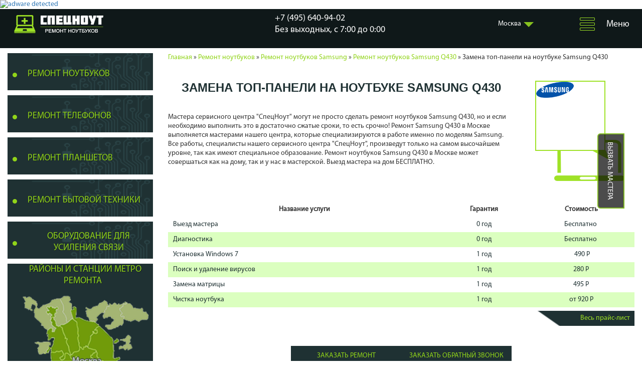

--- FILE ---
content_type: text/html; charset=utf-8
request_url: https://spec-nout.ru/partners/remont-noutbukov-samsung/remont-noutbukov-samsung-q430/zamena-top-paneli-na-noutbuke
body_size: 17947
content:
<!DOCTYPE html>
<html lang="ru">
<head profile="http://www.w3.org/1999/xhtml/vocab">
  <!--[if IE]><![endif]-->
<meta http-equiv="Content-Type" content="text/html; charset=utf-8" />
<link rel="shortcut icon" href="https://spec-nout.ru/sites/default/files/favicon_0.ico" type="image/vnd.microsoft.icon" />
<meta name="title" content="Samsung Q430 | Ремонт ноутбуков Samsung Q430 в Москве" />
<meta name="description" content="В Москве ремонт ноутбуков Samsung Q430 вызов мастера БЕСПЛАТНО гарантия" />
<meta name="keywords" content="ремонт ноутбуков Samsung Q430, ремонт ноутбуков Q430 в москве, срочный ремонт ноутбуков Samsung Q430, ремонт ноутбука Samsung Q430" />
<meta name="generator" content="Drupal 7 (https://www.drupal.org)" />
<link rel="canonical" href="https://spec-nout.ru/partners/remont-noutbukov-samsung/remont-noutbukov-samsung-q430/zamena-top-paneli-na-noutbuke" />
<link rel="shortlink" href="https://spec-nout.ru/node/14843" />
  <title>Samsung Q430 | Ремонт ноутбуков Samsung Q430 в Москве</title>
  <meta http-equiv="X-UA-Compatible" content="IE=edge" />
  <meta name="viewport" content="width=device-width, initial-scale=1.0">
  <meta name="yandex-verification" content="12542f880194d152" /><meta name="google-site-verification" content="9pRJOSWfjD-JUNGQyCsA-hRwyUFAv3riFFdElD5h_v8" /><script type="text/javascript" >
    (function (d, w, c) {
        (w[c] = w[c] || []).push(function() {
            try {
                w.yaCounter28542946 = new Ya.Metrika({
                    id:28542946,
                    clickmap:true,
                    trackLinks:true,
                    accurateTrackBounce:true,
                    webvisor:true
                });
            } catch(e) { }
        });

        var n = d.getElementsByTagName("script")[0],
            s = d.createElement("script"),
            f = function () { n.parentNode.insertBefore(s, n); };
        s.type = "text/javascript";
        s.async = true;
        s.src = "https://mc.yandex.ru/metrika/watch.js";

        if (w.opera == "[object Opera]") {
            d.addEventListener("DOMContentLoaded", f, false);
        } else { f(); }
    })(document, window, "yandex_metrika_callbacks");
</script>
<noscript><div><img src="https://mc.yandex.ru/watch/28542946" style="position:absolute; left:-9999px;" alt="" /></div></noscript>
<!-- /Yandex.Metrika counter --><script type="text/javascript">
var ZCallbackWidgetLinkId  = '40509d7b20417c2d42c5cf8ee68b8efc';
var ZCallbackWidgetDomain  = 'my.zadarma.com';
(function(){
    var lt = document.createElement('script');
    lt.type ='text/javascript';
    lt.charset = 'utf-8';
    lt.async = true;
    lt.src = 'https://' + ZCallbackWidgetDomain + '/callbackWidget/js/main.min.js';
    var sc = document.getElementsByTagName('script')[0];
    if (sc) sc.parentNode.insertBefore(lt, sc);
    else document.documentElement.firstChild.appendChild(lt);
})();
</script>
  <link type="text/css" rel="stylesheet" href="https://spec-nout.ru/sites/default/files/advagg_css/css__KlZ8t_JyOavjFuJjIfAFAjkyR0zi5Xwqdwa-RN-pvcw__ue_YLGjX3GJpYh5izftLmD9GZMnVbYTz7kfUaySNHx4__sFE1-DJi9bztBXdZADQzqOhFaZ-E7vx8VdsqzA_WCbs.css" media="all" />
  <link rel="stylesheet" href="https://cdn.envybox.io/widget/cbk.css">

  <script type="text/javascript" src="https://spec-nout.ru/sites/default/files/advagg_js/js__G3dUv6bG97wJ7Agpvk1zHmThufkuUXlrMrkygL-Xtaw__PR1HIXrDrtee0Q_nnttFhI_lKkJOhh3k5H50x9M837k__sFE1-DJi9bztBXdZADQzqOhFaZ-E7vx8VdsqzA_WCbs.js"></script>
<script type="text/javascript" src="https://spec-nout.ru/sites/default/files/advagg_js/js__BPfXSCp9OgOPWm9PiyNnL2ot5mtkiK2AzxLHsU_DcT8__EAAmTgNbWZM-OXNEaEiWX-tV1vu9gtz8iiYOq3RyuwM__sFE1-DJi9bztBXdZADQzqOhFaZ-E7vx8VdsqzA_WCbs.js"></script>
<script type="text/javascript">
<!--//--><![CDATA[//><!--
jQuery.extend(Drupal.settings, {"basePath":"\/","pathPrefix":"","ajaxPageState":{"theme":"viv","theme_token":"Bz_FlNyE7gLDfJKQpfVK4x5raZ-KexhTJ9gPlfo3BgQ","jquery_version":"1.7","css":{"modules\/system\/system.base.css":1,"modules\/system\/system.menus.css":1,"modules\/system\/system.messages.css":1,"modules\/system\/system.theme.css":1,"modules\/aggregator\/aggregator.css":1,"modules\/comment\/comment.css":1,"sites\/all\/modules\/date\/date_api\/date.css":1,"sites\/all\/modules\/date\/date_popup\/themes\/datepicker.1.7.css":1,"sites\/all\/modules\/date\/date_repeat_field\/date_repeat_field.css":1,"modules\/field\/theme\/field.css":1,"modules\/node\/node.css":1,"modules\/search\/search.css":1,"modules\/user\/user.css":1,"sites\/all\/modules\/views\/css\/views.css":1,"sites\/all\/modules\/rules_js\/rules_js.css":1,"sites\/all\/modules\/ckeditor\/css\/ckeditor.css":1,"sites\/all\/modules\/cctags\/cctags.css":1,"sites\/all\/modules\/colorbox\/styles\/default\/colorbox_style.css":1,"sites\/all\/modules\/ctools\/css\/ctools.css":1,"sites\/all\/modules\/panels\/css\/panels.css":1,"sites\/all\/modules\/webform\/css\/webform.css":1,"sites\/all\/themes\/viv\/libs\/bootstrap\/bootstrap-grid-3.3.2.min.css":1,"sites\/all\/themes\/viv\/libs\/fancybox\/jquery.fancybox.css":1,"sites\/all\/themes\/viv\/libs\/jquery-nice-select-1.1.0\/css\/nice-select.css":1,"sites\/all\/themes\/viv\/css\/fonts.css":1,"sites\/all\/themes\/viv\/css\/main.css":1,"sites\/all\/themes\/viv\/css\/media.css":1,"sites\/all\/themes\/viv\/css\/sprite.css":1,"sites\/all\/themes\/viv\/css\/fix.css":1},"js":{"sites\/all\/modules\/jquery_update\/replace\/ui\/external\/jquery.cookie.js":1,"sites\/all\/modules\/jquery_update\/replace\/misc\/jquery.form.min.js":1,"sites\/all\/modules\/jquery_update\/js\/jquery_update.js":1,"sites\/all\/modules\/admin_menu\/admin_devel\/admin_devel.js":1,"public:\/\/languages\/ru_fUOOXgJm4mbu843uPhm6Rcgx329_3WuQntK2FGq-UwE.js":1,"sites\/all\/libraries\/colorbox\/jquery.colorbox-min.js":1,"sites\/all\/modules\/colorbox\/js\/colorbox.js":1,"sites\/all\/modules\/colorbox\/styles\/default\/colorbox_style.js":1,"misc\/textarea.js":1,"misc\/progress.js":1,"sites\/all\/modules\/clientside_validation\/jquery-validate\/jquery.validate.js":1,"sites\/all\/modules\/webform\/js\/webform.js":1,"sites\/all\/modules\/form_placeholder\/form_placeholder.js":1,"sites\/all\/themes\/viv\/libs\/jquery-nice-select-1.1.0\/js\/jquery.nice-select.min.js":1,"sites\/all\/themes\/viv\/libs\/fancybox\/jquery.fancybox.pack.js":1,"sites\/all\/themes\/viv\/libs\/nanoscroller\/jquery.nanoscroller.js":1,"sites\/all\/themes\/viv\/js\/init.js":1,"sites\/all\/modules\/clientside_validation\/clientside_validation.ie8.js":1,"sites\/all\/modules\/clientside_validation\/clientside_validation_html5\/clientside_validation_html5.js":1,"sites\/all\/modules\/clientside_validation\/clientside_validation.js":1,"sites\/all\/modules\/jquery_update\/replace\/jquery\/1.7\/jquery.min.js":1,"misc\/jquery.once.js":1,"misc\/drupal.js":1,"misc\/ajax.js":1,"sites\/all\/themes\/viv\/libs\/modernizr\/modernizr.js":1}},"colorbox":{"opacity":"0.85","current":"{current} \u0438\u0437 {total}","previous":"\u00ab \u041f\u0440\u0435\u0434\u044b\u0434\u0443\u0449\u0438\u0439","next":"\u0421\u043b\u0435\u0434\u0443\u044e\u0449\u0438\u0439 \u00bb","close":"\u0417\u0430\u043a\u0440\u044b\u0442\u044c","maxWidth":"98%","maxHeight":"98%","fixed":true,"mobiledetect":true,"mobiledevicewidth":"480px"},"ajax":{"edit-webform-ajax-submit-150":{"callback":"webform_ajax_callback","wrapper":"webform-ajax-wrapper-150","progress":{"message":"","type":"throbber"},"event":"click","url":"\/system\/ajax","submit":{"_triggering_element_name":"op","_triggering_element_value":"\u0417\u0430\u043a\u0430\u0437\u0430\u0442\u044c \u0440\u0435\u043c\u043e\u043d\u0442"}},"edit-webform-ajax-submit-242":{"callback":"webform_ajax_callback","wrapper":"webform-ajax-wrapper-242","progress":{"message":"","type":"throbber"},"event":"click","url":"\/system\/ajax","submit":{"_triggering_element_name":"op","_triggering_element_value":"\u0417\u0430\u043a\u0430\u0437\u0430\u0442\u044c \u0437\u0432\u043e\u043d\u043e\u043a"}},"edit-webform-ajax-submit-245":{"callback":"webform_ajax_callback","wrapper":"webform-ajax-wrapper-245","progress":{"message":"","type":"throbber"},"event":"click","url":"\/system\/ajax","submit":{"_triggering_element_name":"op","_triggering_element_value":"\u041e\u0442\u043f\u0440\u0430\u0432\u0438\u0442\u044c"}}},"urlIsAjaxTrusted":{"\/system\/ajax":true,"\/content\/zakazat-remont":true,"\/content\/zakazat-zvonok":true,"\/content\/ostavit-otzyv":true},"form_placeholder":{"fallback_support":false,"include":"#webform-client-form-242 *,#webform-client-form-150 *","exclude":"","required_indicator":"leave"},"clientsideValidation":{"forms":{"webform-client-form-150":{"errorPlacement":"7","customErrorFunction":"custom_validate","general":{"errorClass":"error","wrapper":"li","validateTabs":"","scrollTo":1,"scrollSpeed":1000,"disableHtml5Validation":"1","validateOnBlur":"1","validateOnBlurAlways":"0","validateOnKeyUp":"1","validateBeforeAjax":"1","validateOnSubmit":"1","showMessages":"0","errorElement":"label"},"rules":{"submitted[tip_tehniki]":{"required":true,"messages":{"required":"\u041f\u043e\u043b\u0435 \u0022\u0422\u0438\u043f \u0442\u0435\u0445\u043d\u0438\u043a\u0438:\u0022 \u043e\u0431\u044f\u0437\u0430\u0442\u0435\u043b\u044c\u043d\u043e \u0434\u043b\u044f \u0437\u0430\u043f\u043e\u043b\u043d\u0435\u043d\u0438\u044f."}},"submitted[vashe_imya]":{"required":true,"messages":{"required":"\u041f\u043e\u043b\u0435 \u0022\u0412\u0430\u0448\u0435 \u0438\u043c\u044f\u0022 \u043e\u0431\u044f\u0437\u0430\u0442\u0435\u043b\u044c\u043d\u043e \u0434\u043b\u044f \u0437\u0430\u043f\u043e\u043b\u043d\u0435\u043d\u0438\u044f.","maxlength":"\u0412\u0430\u0448\u0435 \u0438\u043c\u044f field has a max length of 128 characters."},"maxlength":128},"submitted[vash_nomer_telefona]":{"required":true,"messages":{"required":"\u041f\u043e\u043b\u0435 \u0022\u0412\u0430\u0448 \u043d\u043e\u043c\u0435\u0440 \u0442\u0435\u043b\u0435\u0444\u043e\u043d\u0430\u0022 \u043e\u0431\u044f\u0437\u0430\u0442\u0435\u043b\u044c\u043d\u043e \u0434\u043b\u044f \u0437\u0430\u043f\u043e\u043b\u043d\u0435\u043d\u0438\u044f.","maxlength":"\u0412\u0430\u0448 \u043d\u043e\u043c\u0435\u0440 \u0442\u0435\u043b\u0435\u0444\u043e\u043d\u0430 field has a max length of 128 characters."},"maxlength":128},"submitted[vash_kommentariy]":{"required":true,"messages":{"required":"\u041f\u043e\u043b\u0435 \u0022\u0412\u0430\u0448 \u043a\u043e\u043c\u043c\u0435\u043d\u0442\u0430\u0440\u0438\u0439\u0022 \u043e\u0431\u044f\u0437\u0430\u0442\u0435\u043b\u044c\u043d\u043e \u0434\u043b\u044f \u0437\u0430\u043f\u043e\u043b\u043d\u0435\u043d\u0438\u044f."}}}},"webform-client-form-242":{"errorPlacement":"7","customErrorFunction":"custom_validate","general":{"errorClass":"error","wrapper":"li","validateTabs":"","scrollTo":1,"scrollSpeed":1000,"disableHtml5Validation":"1","validateOnBlur":"1","validateOnBlurAlways":"0","validateOnKeyUp":"1","validateBeforeAjax":"1","validateOnSubmit":"1","showMessages":"0","errorElement":"label"},"rules":{"submitted[vashe_fio]":{"required":true,"messages":{"required":"\u041f\u043e\u043b\u0435 \u0022\u0412\u0430\u0448\u0435 \u0438\u043c\u044f\u0022 \u043e\u0431\u044f\u0437\u0430\u0442\u0435\u043b\u044c\u043d\u043e \u0434\u043b\u044f \u0437\u0430\u043f\u043e\u043b\u043d\u0435\u043d\u0438\u044f.","maxlength":"\u0412\u0430\u0448\u0435 \u0438\u043c\u044f field has a max length of 128 characters."},"maxlength":128},"submitted[telefon]":{"maxlength":128,"messages":{"maxlength":"\u0412\u0430\u0448 \u043d\u043e\u043c\u0435\u0440 \u0442\u0435\u043b\u0435\u0444\u043e\u043d\u0430 field has a max length of 128 characters."}}}},"webform-client-form-245":{"errorPlacement":1,"general":{"errorClass":"error","wrapper":"li","validateTabs":"","scrollTo":1,"scrollSpeed":1000,"disableHtml5Validation":1,"validateOnBlur":1,"validateOnBlurAlways":0,"validateOnKeyUp":1,"validateBeforeAjax":0,"validateOnSubmit":1,"showMessages":0,"errorElement":"label"},"rules":{"submitted[fio]":{"required":true,"messages":{"required":"\u041f\u043e\u043b\u0435 \u0022\u0424\u0418\u041e\u0022 \u043e\u0431\u044f\u0437\u0430\u0442\u0435\u043b\u044c\u043d\u043e \u0434\u043b\u044f \u0437\u0430\u043f\u043e\u043b\u043d\u0435\u043d\u0438\u044f.","maxlength":"\u0424\u0418\u041e field has a max length of 128 characters."},"maxlength":128},"submitted[vozrast]":{"required":true,"messages":{"required":"\u041f\u043e\u043b\u0435 \u0022\u0412\u043e\u0437\u0440\u0430\u0441\u0442\u0022 \u043e\u0431\u044f\u0437\u0430\u0442\u0435\u043b\u044c\u043d\u043e \u0434\u043b\u044f \u0437\u0430\u043f\u043e\u043b\u043d\u0435\u043d\u0438\u044f.","maxlength":"\u0412\u043e\u0437\u0440\u0430\u0441\u0442 field has a max length of 128 characters."},"maxlength":128},"submitted[otzyv]":{"required":true,"messages":{"required":"\u041f\u043e\u043b\u0435 \u0022\u041e\u0442\u0437\u044b\u0432\u0022 \u043e\u0431\u044f\u0437\u0430\u0442\u0435\u043b\u044c\u043d\u043e \u0434\u043b\u044f \u0437\u0430\u043f\u043e\u043b\u043d\u0435\u043d\u0438\u044f."}}}}},"general":{"usexregxp":0,"months":{"\u044f\u043d\u0432\u0430\u0440\u044f":1,"\u042f\u043d\u0432":1,"\u0444\u0435\u0432\u0440\u0430\u043b\u044f":2,"\u0424\u0435\u0432":2,"\u043c\u0430\u0440\u0442\u0430":3,"\u041c\u0430\u0440":3,"\u0430\u043f\u0440\u0435\u043b\u044f":4,"\u0410\u043f\u0440":4,"\u043c\u0430\u044f":5,"\u0438\u044e\u043d\u044f":6,"\u0418\u044e\u043d":6,"\u0438\u044e\u043b\u044f":7,"\u0418\u044e\u043b":7,"\u0430\u0432\u0433\u0443\u0441\u0442\u0430":8,"\u0410\u0432\u0433":8,"\u0441\u0435\u043d\u0442\u044f\u0431\u0440\u044f":9,"\u0421\u0435\u043d":9,"\u043e\u043a\u0442\u044f\u0431\u0440\u044f":10,"\u041e\u043a\u0442":10,"\u043d\u043e\u044f\u0431\u0440\u044f":11,"\u041d\u043e\u044f":11,"\u0434\u0435\u043a\u0430\u0431\u0440\u044f":12,"\u0414\u0435\u043a":12}},"groups":{"webform-client-form-150":{},"webform-client-form-242":{},"webform-client-form-245":{}}}});
//--><!]]>
</script>
  <script src="//yastatic.net/es5-shims/0.0.2/es5-shims.min.js"></script>
  <script src="//yastatic.net/share2/share.js"></script>
  <a href="//scroogefrog.com/en/?referrer_id=15901"><img src="//stat.clickfrog.ru/img/clfg_ref/icon_0.png" alt="adware detected"></a><div id="clickfrog_counter_container" style="width:0px;height:0px;overflow:hidden;"></div><script type="text/javascript">(function(d, w) {var clickfrog = function() {if(!d.getElementById('clickfrog_js_container')) {var sc = document.createElement('script');sc.type = 'text/javascript';sc.async = true;sc.src = "//stat.clickfrog.ru/c.js?r="+Math.random();sc.id = 'clickfrog_js_container';var c = document.getElementById('clickfrog_counter_container');c.parentNode.insertBefore(sc, c);}};if(w.opera == "[object Opera]"){d.addEventListener("DOMContentLoaded",clickfrog,false);}else {clickfrog();}})(document, window);</script><noscript><div style="width:0px;height:0px;overflow:hidden;"><img src="//stat.clickfrog.ru/no_script.php?img" style="width:0px; height:0px;" alt=""/></div></noscript><script type="text/javascript">var clickfrogru_uidh='7dfa4f864e9e3bdda93cc02dc938f4e6';</script>
</head>
<body class="html not-front not-logged-in one-sidebar sidebar-first page-node page-node- page-node-14843 node-type-partnerrepairmodel domain--current-domainmachine-name repair_type_60" >
    <div class="wrapper brand-wrap brand-repair-wrap brand-repair-model-wrap">
    <header>
    <div class="header__top default">
        <div class="container">
            <div class="row">
                <div class="col-lg-3 col-lg-push-9 col-md-4 col-md-push-8 col-sm-3 col-sm-push-9 col-xs-3">
                    <div class="header__menu">
                        <a href="#" class="click__menu">
                            <i class="sprite sprite-icon-nav-no-active"></i>
                            <span>Меню</span>
                        </a>
                                                    <nav class="nav__wrap">
                                <div class="mobile-only"><ul class="menu"><li class="first leaf"><a href="/remont-noutbukov">Ремонт ноутбуков</a></li>
<li class="leaf"><a href="/remont-telefonov">Ремонт телефонов</a></li>
<li class="leaf"><a href="/remont-planshetov">Ремонт планшетов</a></li>
<li class="leaf"><a href="/remont-bytovoy-tehniki">Ремонт бытовой техники</a></li>
<li class="last leaf"><a href="/oborudovaniya-dlya-usileniya-svyazi">Оборудование для усиления связи</a></li>
</ul></div>
                                <ul id="main-menu-links" class="nav"><li class="menu-1356 first"><a href="/about">О компании</a></li>
<li class="menu-583"><a href="/prices">Цены</a></li>
<li class="menu-582"><a href="/akcii">Акции</a></li>
<li class="menu-585"><a href="/vacancy">Вакансии</a></li>
<li class="menu-237"><a href="/sroki">Сроки</a></li>
<li class="menu-1118"><a href="/blog">Блог</a></li>
<li class="menu-1355"><a href="/content/remont-v-kredit-prosto">Ремонт в кредит.</a></li>
<li class="menu-1354"><a href="/zapchasti-i-garantiya">запчасти и гарантия</a></li>
<li class="menu-1477"><a href="/contacts">Контакты</a></li>
<li class="menu-1353 last"><a href="/remont">Районы и станции метро ремонта ноутбуков</a></li>
</ul>                            </nav>
                                                <div class="city_choozen_wrapper">
	<div class="city_choozen">
		<select id="city_choozen_center">
		    <option selected value="http://spec-nout.ru/">Москва</option>
		    <option  value="http://voronezh.spec-nout.ru/">Воронеж</option>
		</select>
	</div>
</div>                    </div>
                </div>
                <div class="col-lg-5 col-lg-pull-3 col-md-4 col-md-pull-4 col-sm-4 col-sm-pull-3 col-xs-6">
                    <div class="logo">
                        <a href="/">
                            <img src="/sites/all/themes/viv/images/logo.png" alt="specnout">
                        </a>
                        <div class="city_choozen_wrapper">
	<div class="city_choozen">
		<select id="city_choozen_center">
		    <option selected value="http://spec-nout.ru/">Москва</option>
		    <option  value="http://voronezh.spec-nout.ru/">Воронеж</option>
		</select>
	</div>
</div>                    </div>
                </div>
                <div class="col-lg-4 col-lg-pull-3 col-md-4 col-md-pull-4 col-sm-5 col-sm-pull-3 col-xs-3">
                    <div class="header__phone">
                        <div class="span__phone">
                              <div class="region region-header">
    <div id="block-block-20" class="block block-block">

    
  <div class="content">
    <span class="span__phone__tablet">+7 (495) 640-94-02</span> <br>
<span class="data__phone__tablet">Без выходных, с 7:00 до 0:00</span>

<div class="header__phone__mini">
  <a href="tel:+74956409402"><img src="/sites/all/themes/viv/images/mobile-phone.png" alt=""></a>
</div>  </div>
</div>
  </div>
                        </div>
                    </div>
                </div>
            </div>
        </div>
    </div>
</header>
    <!-- /Header-->
    <!--Main-->
    <main class="main__block">
        <div class="container">
            <div class="row">
                <!--Content__blocks-->
                <div class="col-lg-9 col-lg-push-3 col-md-9 col-md-push-3 col-sm-12 col-xs-12">
                    <section class="content__blocks">
                      <div id="breadcrumbs">
                          <h2 class="element-invisible">Вы здесь</h2><div class="breadcrumb"><a href="/">Главная</a> » <a href="/remont-noutbukov">Ремонт ноутбуков</a> » <a href="/remont_noutbukov/remont_noutbukov_samsung">Ремонт ноутбуков Samsung</a> » <a href="/partners/remont-noutbukov-samsung/remont-samsung-Q430-moscow">Ремонт ноутбуков Samsung Q430</a> » Замена топ-панели на ноутбуке Samsung Q430</div>                      </div>
                                                                            <div class="tabs">
                                                            </div>
                                                                          <div class="region region-content">
    <div id="block-system-main" class="block block-system">

    
  <div class="content">
    <div class="content__blocks__head">
  <div class="row">
    <div class="col-lg-9 col-md-9 col-sm-9 col-xs-9">
      <div class="content__blocks__head__left">
        <h1>Замена топ-панели на ноутбуке Samsung Q430</h1>
        <div class="field field-name-body field-type-text-with-summary field-label-hidden"><div class="field-items"><div class="field-item even" property="content:encoded"><p>Мастера сервисного центра "СпецНоут" могут не просто сделать ремонт ноутбуков Samsung Q430, но и если необходимо выполнить это в достаточно сжатые сроки, то есть срочно! Ремонт Samsung Q430 в Москве выполняется мастерами нашего центра, которые специализируются в работе именно по моделям Samsung. Все работы, специалисты нашего сервисного центра "СпецНоут", произведут только на самом высочайшем уровне, так как имеют специальное образование. Ремонт ноутбуков Samsung Q430 в Москве может совершаться как на дому, так и у нас в мастерской. Выезд мастера на дом БЕСПЛАТНО. </p>
</div></div></div>      </div>
    </div>
    <div class="col-lg-3 col-md-3 col-sm-3 col-xs-3">
      <div class="content__blocks__head__right" style="">
        <div class="head__right__img">
          <img src="https://spec-nout.ru/sites/default/files/samsung.png" alt="picther">
        </div>
      </div>
    </div>
  </div>
</div>
<div class="price__row">
  <div class="price__block">
  <table border="1" cellpadding="1" cellspacing="1">
	<thead>
		<tr>
			<th class="rtecenter" scope="col">Название услуги</th>
			<th class="rtecenter" scope="col">Гарантия</th>
			<th class="rtecenter" scope="col">Стоимость</th>
		</tr>
	</thead>
	<tbody>
		<tr>
			<td>Выезд мастера</td>
			<td class="rtecenter">0 год</td>
			<td class="rtecenter">Бесплатно&nbsp;</td>
		</tr>
		<tr>
			<td>Диагностика</td>
			<td class="rtecenter">0 год</td>
			<td class="rtecenter">Бесплатно&nbsp;</td>
		</tr>
		<tr>
			<td>Установка Windows 7</td>
			<td class="rtecenter">1 год</td>
			<td class="rtecenter">&nbsp;490 Р</td>
		</tr>
		<tr>
			<td>Поиск и удаление вирусов</td>
			<td class="rtecenter">1 год</td>
			<td class="rtecenter">280 Р</td>
		</tr>
		<tr>
			<td>Замена матрицы</td>
			<td class="rtecenter">1 год</td>
			<td class="rtecenter">495 Р</td>
		</tr>
		<tr>
			<td>Чистка ноутбука</td>
			<td class="rtecenter">1 год</td>
			<td class="rtecenter">от 920 Р</td>
		</tr>
	</tbody>
</table>

<p><a href="http://spec-nout.ru/prices">Весь&nbsp;прайс-лист</a></p>
  </div>
</div>
<div class="form__phone__remont">
  <div class="phone__remont">
    <a href="#fast-order" class="btn__phone__remont fancybox">Заказать ремонт</a>
    <a href="#callback" class="btn__phone__remont call_master2">Заказать обратный звонок</a>
  </div>
</div>

<div class="remont__options">
  <h2>Весь спектр услуг по ремонту и настройке ноутбуков Q430</h2>  <div class="view view-partnerrepairmodel view-id-partnerrepairmodel view-display-id-block view-dom-id-a341bc667dfe0e501e2a9e6ff26cc584">
        
  
  
      <div class="view-content">
              <div class="remont__options">
                <div class="row">
                            <div class="col-lg-4 col-md-4 col-sm-4 col-xs-12">
                    <div class="remont__options__list">
                        <ul>
                                                            <li>  
  <div class="views-field views-field-field-short-title">        <div class="field-content"><a href="/partners/remont-noutbukov-samsung/remont-noutbukov-samsung-q430/ustanovka-maykrosoft-ofis-na-noutbuk">Установка майкрософт офис</a></div>  </div></li>
                                                                <li>  
  <div class="views-field views-field-field-short-title">        <div class="field-content"><a href="/partners/remont-noutbukov-samsung/remont-noutbukov-samsung-q430/zamena-usb-porta-na-noutbuke-samsung">Замена USB-порта</a></div>  </div></li>
                                                                <li>  
  <div class="views-field views-field-field-short-title">        <div class="field-content"><a href="/partners/remont-noutbukov-samsung/remont-noutbukov-samsung-q430/chistka-noutbuka-samsung-q430">Чистка ноутбука</a></div>  </div></li>
                                                                <li>  
  <div class="views-field views-field-field-short-title">        <div class="field-content"><a href="/partners/remont-noutbukov-samsung/remont-noutbukov-samsung-q430/remont-tachpada-na-noutbuke-samsung">Ремонт тачпада</a></div>  </div></li>
                                                                <li>  
  <div class="views-field views-field-field-short-title">        <div class="field-content"><a href="/partners/remont-noutbukov-samsung/remont-noutbukov-samsung-q430/zamena-operativnoy-pamyati-na">Замена оперативной памяти</a></div>  </div></li>
                                                        </ul>
                    </div>
                </div>
                                <div class="col-lg-4 col-md-4 col-sm-4 col-xs-12">
                    <div class="remont__options__list">
                        <ul>
                                                            <li>  
  <div class="views-field views-field-field-short-title">        <div class="field-content"><a href="/partners/remont-noutbukov-samsung/remont-noutbukov-samsung-q430/ustanovka-linux-na-noutbuk-samsung-v">Установка Linux</a></div>  </div></li>
                                                                <li>  
  <div class="views-field views-field-field-short-title">        <div class="field-content"><a href="/partners/remont-noutbukov-samsung/remont-noutbukov-samsung-q430/zamena-ssd-diska-na-noutbuke-samsung">Замена SSD-диска</a></div>  </div></li>
                                                                <li>  
  <div class="views-field views-field-field-short-title">        <div class="field-content"><a href="/partners/remont-noutbukov-samsung/remont-noutbukov-samsung-q430/nastroyka-interneta-na-noutbuke">Настройка Интернета</a></div>  </div></li>
                                                                <li>  
  <div class="views-field views-field-field-short-title">        <div class="field-content"><a href="/partners/remont-noutbukov-samsung/remont-noutbukov-samsung-q430/zamena-zhestkogo-diska-na-noutbuke">Замена жесткого диска</a></div>  </div></li>
                                                                <li>  
  <div class="views-field views-field-field-short-title">        <div class="field-content"><a href="/partners/remont-noutbukov-samsung/remont-noutbukov-samsung-q430/remont-petel-kryshki-na-noutbuke">Ремонт петель крышки</a></div>  </div></li>
                                                        </ul>
                    </div>
                </div>
                                <div class="col-lg-4 col-md-4 col-sm-4 col-xs-12">
                    <div class="remont__options__list">
                        <ul>
                                                            <li>  
  <div class="views-field views-field-field-short-title">        <div class="field-content"><a href="/partners/remont-noutbukov-samsung/remont-noutbukov-samsung-q430/zamena-top-paneli-na-noutbuke" class="active">Замена топ-панели</a></div>  </div></li>
                                                                <li>  
  <div class="views-field views-field-field-short-title">        <div class="field-content"><a href="/partners/remont-noutbukov-samsung/remont-noutbukov-samsung-q430/zamena-lampy-podsvetki-na-noutbuke">Замена лампы подсветки</a></div>  </div></li>
                                                                <li>  
  <div class="views-field views-field-field-short-title">        <div class="field-content"><a href="/partners/remont-noutbukov-samsung/remont-noutbukov-samsung-q430/zamena-ramki-ekrana-na-noutbuke">Замена рамки экрана</a></div>  </div></li>
                                                                <li>  
  <div class="views-field views-field-field-short-title">        <div class="field-content"><a href="/partners/remont-noutbukov-samsung/remont-noutbukov-samsung-q430/zamena-videochipa-na-noutbuke">Замена видеочипа</a></div>  </div></li>
                                                                <li>  
  <div class="views-field views-field-field-short-title">        <div class="field-content"><a href="/partners/remont-noutbukov-samsung/remont-noutbukov-samsung-q430/zamena-cddvd-rom-na-noutbuke-samsung">Замена CD/DVD-ROM</a></div>  </div></li>
                                                        </ul>
                    </div>
                </div>
                        </div>
                    <div class="remont__options__all">
                <a href="#" class="show-hidden-row"><span>Все услуги</span></a>
            </div>
            <div class="row hidden-row">
                                    <div class="col-lg-4 col-md-4 col-sm-4 col-xs-12">
                        <div class="remont__options__list">
                            <ul>
                                                                    <li>  
  <div class="views-field views-field-field-short-title">        <div class="field-content"><a href="/partners/remont-noutbukov-samsung/remont-noutbukov-samsung-q430/remont-videochipa-noutbuka-samsung">Ремонт видеочипа</a></div>  </div></li>
                                                                        <li>  
  <div class="views-field views-field-field-short-title">        <div class="field-content"><a href="/partners/remont-noutbukov-samsung/remont-noutbukov-samsung-q430/noutbuk-samsung-ne-vidit-fleshku">Не видит флешку</a></div>  </div></li>
                                                                        <li>  
  <div class="views-field views-field-field-short-title">        <div class="field-content"><a href="/partners/remont-noutbukov-samsung/remont-noutbukov-samsung-q430/perezagruzhaetsya-noutbuk-samsung">Перезагружается</a></div>  </div></li>
                                                                        <li>  
  <div class="views-field views-field-field-short-title">        <div class="field-content"><a href="/partners/remont-noutbukov-samsung/remont-noutbukov-samsung-q430/siniy-ekran-noutbuka-samsung-q430">Синий экран</a></div>  </div></li>
                                                                        <li>  
  <div class="views-field views-field-field-short-title">        <div class="field-content"><a href="/partners/remont-noutbukov-samsung/remont-noutbukov-samsung-q430/zalil-noutbuk-samsung-q430">Ноутбук залит</a></div>  </div></li>
                                                                        <li>  
  <div class="views-field views-field-field-short-title">        <div class="field-content"><a href="/partners/remont-noutbukov-samsung/remont-noutbukov-samsung-q430/noutbuk-samsung-ne-vidit-zhestkiy">Не видит жесткий диск</a></div>  </div></li>
                                                                        <li>  
  <div class="views-field views-field-field-short-title">        <div class="field-content"><a href="/partners/remont-noutbukov-samsung/remont-noutbukov-samsung-q430/ne-rabotaet-wi-fi-na-noutbuke">Не работает wi-fi</a></div>  </div></li>
                                                                        <li>  
  <div class="views-field views-field-field-short-title">        <div class="field-content"><a href="/partners/remont-noutbukov-samsung/remont-noutbukov-samsung-q430/modernizaciya-noutbuka-samsung-v">Модернизация</a></div>  </div></li>
                                                                        <li>  
  <div class="views-field views-field-field-short-title">        <div class="field-content"><a href="/partners/remont-noutbukov-samsung/remont-noutbukov-samsung-q430/nagrevaetsya-noutbuk-samsung-q430">Нагревается ноутбук</a></div>  </div></li>
                                                                        <li>  
  <div class="views-field views-field-field-short-title">        <div class="field-content"><a href="/partners/remont-noutbukov-samsung/remont-noutbukov-samsung-q430/ne-vklyuchaetsya-noutbuk-samsung">Не включается</a></div>  </div></li>
                                                                        <li>  
  <div class="views-field views-field-field-short-title">        <div class="field-content"><a href="/partners/remont-noutbukov-samsung/remont-noutbukov-samsung-q430/silno-greetsya-noutbuk-samsung-q430">Сильно греется</a></div>  </div></li>
                                                                        <li>  
  <div class="views-field views-field-field-short-title">        <div class="field-content"><a href="/partners/remont-noutbukov-samsung/remont-noutbukov-samsung-q430/remont-razemov-i-portov-na-noutbuke">Ремонт разъемов и портов </a></div>  </div></li>
                                                                        <li>  
  <div class="views-field views-field-field-short-title">        <div class="field-content"><a href="/partners/remont-noutbukov-samsung/remont-noutbukov-samsung-q430/ne-rabotaet-klaviatura-na-noutbuke">Не работает клавиатура</a></div>  </div></li>
                                                                        <li>  
  <div class="views-field views-field-field-short-title">        <div class="field-content"><a href="/partners/remont-noutbukov-samsung/remont-noutbukov-samsung-q430/remont-klaviatury-na-noutbuke">Ремонт клавиатуры</a></div>  </div></li>
                                                                        <li>  
  <div class="views-field views-field-field-short-title">        <div class="field-content"><a href="/partners/remont-noutbukov-samsung/remont-noutbukov-samsung-q430/remont-portov-i-razemov-noutbuka">Ремонт портов и разъемов</a></div>  </div></li>
                                                                        <li>  
  <div class="views-field views-field-field-short-title">        <div class="field-content"><a href="/partners/remont-noutbukov-samsung/remont-noutbukov-samsung-q430/vosstanovlenie-dannyh-samsung-q430">Восстановление данных</a></div>  </div></li>
                                                                        <li>  
  <div class="views-field views-field-field-short-title">        <div class="field-content"><a href="/partners/remont-noutbukov-samsung/remont-noutbukov-samsung-q430/remont-portov-i-razemov-samsung-q430">Ремонт портов и разъемов</a></div>  </div></li>
                                                                        <li>  
  <div class="views-field views-field-field-short-title">        <div class="field-content"><a href="/partners/remont-noutbukov-samsung/remont-noutbukov-samsung-q430/remont-sistemy-ohlazhdeniya-samsung">Ремонт системы охлаждения</a></div>  </div></li>
                                                                </ul>
                        </div>
                    </div>
                                        <div class="col-lg-4 col-md-4 col-sm-4 col-xs-12">
                        <div class="remont__options__list">
                            <ul>
                                                                    <li>  
  <div class="views-field views-field-field-short-title">        <div class="field-content"><a href="/partners/remont-noutbukov-samsung/remont-noutbukov-samsung-q430/zamena-korpusa-noutbuka-samsung-q430">Замена корпуса</a></div>  </div></li>
                                                                        <li>  
  <div class="views-field views-field-field-short-title">        <div class="field-content"><a href="/partners/remont-noutbukov-samsung/remont-noutbukov-samsung-q430/ne-hvataet-operativnoy-pamyati-v">Не хватает оперативной памяти</a></div>  </div></li>
                                                                        <li>  
  <div class="views-field views-field-field-short-title">        <div class="field-content"><a href="/partners/remont-noutbukov-samsung/remont-noutbukov-samsung-q430/ne-rabotaet-blyutuz-u-noutbuka">Не работает блютуз</a></div>  </div></li>
                                                                        <li>  
  <div class="views-field views-field-field-short-title">        <div class="field-content"><a href="/partners/remont-noutbukov-samsung/remont-noutbukov-samsung-q430/net-podsvetki-displeya-na-noutbuke">Нет подсветки дисплея</a></div>  </div></li>
                                                                        <li>  
  <div class="views-field views-field-field-short-title">        <div class="field-content"><a href="/partners/remont-noutbukov-samsung/remont-noutbukov-samsung-q430/ne-zagruzhaetsya-bios-na-noutbuke">Не загружается BIOS</a></div>  </div></li>
                                                                        <li>  
  <div class="views-field views-field-field-short-title">        <div class="field-content"><a href="/partners/remont-noutbukov-samsung/remont-noutbukov-samsung-q430/ne-hvataet-mesta-na-zhestkom-diske">Не хватает места на жестком диске</a></div>  </div></li>
                                                                        <li>  
  <div class="views-field views-field-field-short-title">        <div class="field-content"><a href="/partners/remont-noutbukov-samsung/remont-noutbukov-samsung-q430/chernyy-ekran-u-noutbuka-samsung">Черный экран</a></div>  </div></li>
                                                                        <li>  
  <div class="views-field views-field-field-short-title">        <div class="field-content"><a href="/partners/remont-noutbukov-samsung/remont-noutbukov-samsung-q430/medlenno-rabotaet-noutbuk-samsung">Медленно работает </a></div>  </div></li>
                                                                        <li>  
  <div class="views-field views-field-field-short-title">        <div class="field-content"><a href="/partners/remont-noutbukov-samsung/remont-noutbukov-samsung-q430/nastroyka-wi-fi-na-noutbuke-samsung">Настройка Wi-fi</a></div>  </div></li>
                                                                        <li>  
  <div class="views-field views-field-field-short-title">        <div class="field-content"><a href="/partners/remont-noutbukov-samsung/remont-noutbukov-samsung-q430/ne-derzhit-batareya-na-noutbuke">Не держит батарея</a></div>  </div></li>
                                                                        <li>  
  <div class="views-field views-field-field-short-title">        <div class="field-content"><a href="/partners/remont-noutbukov-samsung/remont-noutbukov-samsung-q430/remont-materinskoy-platy-noutbuka">Ремонт материнской платы</a></div>  </div></li>
                                                                        <li>  
  <div class="views-field views-field-field-short-title">        <div class="field-content"><a href="/partners/remont-noutbukov-samsung/remont-noutbukov-samsung-q430/ne-zaryazhaetsya-noutbuk-samsung">Не заряжается</a></div>  </div></li>
                                                                        <li>  
  <div class="views-field views-field-field-short-title">        <div class="field-content"><a href="/partners/remont-noutbukov-samsung/remont-noutbukov-samsung-q430/remont-sistemy-ohlazhdeniya-na">Ремонт системы охлаждения</a></div>  </div></li>
                                                                        <li>  
  <div class="views-field views-field-field-short-title">        <div class="field-content"><a href="/partners/remont-noutbukov-samsung/remont-noutbukov-samsung-q430/net-izobrazheniya-na-noutbuke">Нет изображения</a></div>  </div></li>
                                                                        <li>  
  <div class="views-field views-field-field-short-title">        <div class="field-content"><a href="/partners/remont-noutbukov-samsung/remont-noutbukov-samsung-q430/zamena-matricy-ekrana-samsung-q430">Замена матрицы (экрана)</a></div>  </div></li>
                                                                        <li>  
  <div class="views-field views-field-field-short-title">        <div class="field-content"><a href="/partners/remont-noutbukov-samsung/remont-noutbukov-samsung-q430/remont-materinskoy-platy-samsung">Ремонт материнской платы</a></div>  </div></li>
                                                                        <li>  
  <div class="views-field views-field-field-short-title">        <div class="field-content"><a href="/partners/remont-noutbukov-samsung/remont-noutbukov-samsung-q430/ustanovka-drayverov-samsung-q430">Установка драйверов</a></div>  </div></li>
                                                                        <li>  
  <div class="views-field views-field-field-short-title">        <div class="field-content"><a href="/partners/remont-noutbukov-samsung/remont-noutbukov-samsung-q430/ne-rabotaet-klaviatura-samsung-q430">Не работает клавиатура</a></div>  </div></li>
                                                                </ul>
                        </div>
                    </div>
                                        <div class="col-lg-4 col-md-4 col-sm-4 col-xs-12">
                        <div class="remont__options__list">
                            <ul>
                                                                    <li>  
  <div class="views-field views-field-field-short-title">        <div class="field-content"><a href="/partners/remont-noutbukov-samsung/remont-noutbukov-samsung-q430/zavisaet-noutbuk-samsung-q430">Зависает</a></div>  </div></li>
                                                                        <li>  
  <div class="views-field views-field-field-short-title">        <div class="field-content"><a href="/partners/remont-noutbukov-samsung/remont-noutbukov-samsung-q430/samoproizvolnoe-vyklyuchenie">Самопроизвольное выключение</a></div>  </div></li>
                                                                        <li>  
  <div class="views-field views-field-field-short-title">        <div class="field-content"><a href="/partners/remont-noutbukov-samsung/remont-noutbukov-samsung-q430/ne-zagruzhaetsya-noutbuk-samsung">Не загружается</a></div>  </div></li>
                                                                        <li>  
  <div class="views-field views-field-field-short-title">        <div class="field-content"><a href="/partners/remont-noutbukov-samsung/remont-noutbukov-samsung-q430/ne-vyklyuchaetsya-noutbuk-samsung">Не выключается</a></div>  </div></li>
                                                                        <li>  
  <div class="views-field views-field-field-short-title">        <div class="field-content"><a href="/partners/remont-noutbukov-samsung/remont-noutbukov-samsung-q430/ne-rabotaet-periferiya-u-noutbuka">Не работает периферия</a></div>  </div></li>
                                                                        <li>  
  <div class="views-field views-field-field-short-title">        <div class="field-content"><a href="/partners/remont-noutbukov-samsung/remont-noutbukov-samsung-q430/shumit-ventilyator-v-noutbuke">Шумит вентилятор</a></div>  </div></li>
                                                                        <li>  
  <div class="views-field views-field-field-short-title">        <div class="field-content"><a href="/partners/remont-noutbukov-samsung/remont-noutbukov-samsung-q430/srochnaya-zamena-tachpada-na">Замена тачпада</a></div>  </div></li>
                                                                        <li>  
  <div class="views-field views-field-field-short-title">        <div class="field-content"><a href="/partners/remont-noutbukov-samsung/remont-noutbukov-samsung-q430/ne-rabotaet-zvuk-na-noutbuke-samsung">Не работает звук </a></div>  </div></li>
                                                                        <li>  
  <div class="views-field views-field-field-short-title">        <div class="field-content"><a href="/partners/remont-noutbukov-samsung/remont-noutbukov-samsung-q430/zamena-akkumulyatora-na-noutbuke">Замена аккумулятора</a></div>  </div></li>
                                                                        <li>  
  <div class="views-field views-field-field-short-title">        <div class="field-content"><a href="/partners/remont-noutbukov-samsung/remont-noutbukov-samsung-q430/vosstanovlenie-dannyh-na-noutbuke">Восстановление данных</a></div>  </div></li>
                                                                        <li>  
  <div class="views-field views-field-field-short-title">        <div class="field-content"><a href="/partners/remont-noutbukov-samsung/remont-noutbukov-samsung-q430/ustanovka-drayverov-na-noutbuk">Установка драйверов</a></div>  </div></li>
                                                                        <li>  
  <div class="views-field views-field-field-short-title">        <div class="field-content"><a href="/partners/remont-noutbukov-samsung/remont-noutbukov-samsung-q430/ustanovka-programm-samsung-q430">Установка программ</a></div>  </div></li>
                                                                        <li>  
  <div class="views-field views-field-field-short-title">        <div class="field-content"><a href="/partners/remont-noutbukov-samsung/remont-noutbukov-samsung-q430/udalenie-virusov-na-noutbuke-samsung">Удаление вирусов</a></div>  </div></li>
                                                                        <li>  
  <div class="views-field views-field-field-short-title">        <div class="field-content"><a href="/partners/remont-noutbukov-samsung/remont-noutbukov-samsung-q430/ustanovka-windows-na-noutbuke">Установка Windows</a></div>  </div></li>
                                                                        <li>  
  <div class="views-field views-field-field-short-title">        <div class="field-content"><a href="/partners/remont-noutbukov-samsung/remont-noutbukov-samsung-q430/ne-derzhit-batareya-samsung-q430">Не держит батарея</a></div>  </div></li>
                                                                        <li>  
  <div class="views-field views-field-field-short-title">        <div class="field-content"><a href="/partners/remont-noutbukov-samsung/remont-noutbukov-samsung-q430/silno-greetsya-samsung-q430">Сильно греется</a></div>  </div></li>
                                                                        <li>  
  <div class="views-field views-field-field-short-title">        <div class="field-content"><a href="/partners/remont-noutbukov-samsung/remont-noutbukov-samsung-q430/ne-zaryazhaetsya-samsung-q430">Не заряжается</a></div>  </div></li>
                                                                </ul>
                        </div>
                    </div>
                                </div>
                </div>
    </div>
  
  
  
  
  
  
</div></div>


<div class="models">
  <h2>Ремонтируем все модели Samsung</h2>
  <div class="view view-partner-models view-id-partner_models view-display-id-block view-dom-id-e25aa71e9b2c2a3f6a23f3af881c8a6b">
        
  
  
      <div class="view-content">
                  <div class="row">
                            <div class="col-lg-4 col-md-4 col-sm-4 col-xs-12">
                    <div class="remont__options__list">
                        <ul>
                                                            <li>  
  <div class="views-field views-field-field-short-title">        <div class="field-content"><a href="/partners/remont-noutbukov-samsung/remont-samsung-100nzc-moscow">100NZC</a></div>  </div></li>
                                                                <li>  
  <div class="views-field views-field-field-short-title">        <div class="field-content"><a href="/partners/remont-noutbukov-samsung/remont-samsung-300E5A-moscow">300E5A</a></div>  </div></li>
                                                                <li>  
  <div class="views-field views-field-field-short-title">        <div class="field-content"><a href="/partners/remont-noutbukov-samsung/remont-samsung-300E5E-moscow">300E5E</a></div>  </div></li>
                                                                <li>  
  <div class="views-field views-field-field-short-title">        <div class="field-content"><a href="/partners/remont-noutbukov-samsung/remont-samsung-300E7A-moscow">300E7A</a></div>  </div></li>
                                                                <li>  
  <div class="views-field views-field-field-short-title">        <div class="field-content"><a href="/partners/remont-noutbukov-samsung/remont-samsung-300U1A-moscow">300U1A</a></div>  </div></li>
                                                        </ul>
                    </div>
                </div>
                                <div class="col-lg-4 col-md-4 col-sm-4 col-xs-12">
                    <div class="remont__options__list">
                        <ul>
                                                            <li>  
  <div class="views-field views-field-field-short-title">        <div class="field-content"><a href="/partners/remont-noutbukov-samsung/remont-samsung-200a5b-moscow">200A5B</a></div>  </div></li>
                                                                <li>  
  <div class="views-field views-field-field-short-title">        <div class="field-content"><a href="/partners/remont-noutbukov-samsung/remont-samsung-300E4A-moscow">300E4A</a></div>  </div></li>
                                                                <li>  
  <div class="views-field views-field-field-short-title">        <div class="field-content"><a href="/partners/remont-noutbukov-samsung/remont-samsung-300E5V-moscow">300E5V</a></div>  </div></li>
                                                                <li>  
  <div class="views-field views-field-field-short-title">        <div class="field-content"><a href="/partners/remont-noutbukov-samsung/remont-samsung-300E5Z-moscow">300E5Z</a></div>  </div></li>
                                                                <li>  
  <div class="views-field views-field-field-short-title">        <div class="field-content"><a href="/partners/remont-noutbukov-samsung/remont-samsung-300V3A-moscow">300V3A</a></div>  </div></li>
                                                        </ul>
                    </div>
                </div>
                                <div class="col-lg-4 col-md-4 col-sm-4 col-xs-12">
                    <div class="remont__options__list">
                        <ul>
                                                            <li>  
  <div class="views-field views-field-field-short-title">        <div class="field-content"><a href="/partners/remont-noutbukov-samsung/remont-samsung-300e4e-moscow">300E4E</a></div>  </div></li>
                                                                <li>  
  <div class="views-field views-field-field-short-title">        <div class="field-content"><a href="/partners/remont-noutbukov-samsung/remont-samsung-300E5C-moscow">300E5C</a></div>  </div></li>
                                                                <li>  
  <div class="views-field views-field-field-short-title">        <div class="field-content"><a href="/partners/remont-noutbukov-samsung/remont-samsung-300E5X-moscow">300E5X</a></div>  </div></li>
                                                                <li>  
  <div class="views-field views-field-field-short-title">        <div class="field-content"><a href="/partners/remont-noutbukov-samsung/remont-samsung-300E7Z-moscow">300E7Z</a></div>  </div></li>
                                                                <li>  
  <div class="views-field views-field-field-short-title">        <div class="field-content"><a href="/partners/remont-noutbukov-samsung/remont-samsung-300V4A-moscow">300V4A</a></div>  </div></li>
                                                        </ul>
                    </div>
                </div>
                        </div>
                    <div class="remont__options__all">
                <a href="#" class="show-hidden-row"><span>Все услуги</span></a>
            </div>
            <div class="row hidden-row">
                                    <div class="col-lg-4 col-md-4 col-sm-4 col-xs-12">
                        <div class="models__list">
                            <ul>
                                                                    <li>  
  <div class="views-field views-field-field-short-title">        <div class="field-content"><a href="/partners/remont-noutbukov-samsung/remont-samsung-300V5Z-moscow">300V5Z</a></div>  </div></li>
                                                                        <li>  
  <div class="views-field views-field-field-short-title">        <div class="field-content"><a href="/partners/remont-noutbukov-samsung/remont-samsung-305E5Z-moscow">305E5Z</a></div>  </div></li>
                                                                        <li>  
  <div class="views-field views-field-field-short-title">        <div class="field-content"><a href="/partners/remont-noutbukov-samsung/remont-samsung-305V5A-moscow">305V5A</a></div>  </div></li>
                                                                        <li>  
  <div class="views-field views-field-field-short-title">        <div class="field-content"><a href="/partners/remont-noutbukov-samsung/remont-samsung-305V5Z-moscow">305V5Z</a></div>  </div></li>
                                                                        <li>  
  <div class="views-field views-field-field-short-title">        <div class="field-content"><a href="/partners/remont-noutbukov-samsung/remont-samsung-350E7X-moscow">350E7X</a></div>  </div></li>
                                                                        <li>  
  <div class="views-field views-field-field-short-title">        <div class="field-content"><a href="/partners/remont-noutbukov-samsung/remont-samsung-350U2B-moscow">350U2B</a></div>  </div></li>
                                                                        <li>  
  <div class="views-field views-field-field-short-title">        <div class="field-content"><a href="/partners/remont-noutbukov-samsung/remont-samsung-355E5C-moscow">355E5C</a></div>  </div></li>
                                                                        <li>  
  <div class="views-field views-field-field-short-title">        <div class="field-content"><a href="/partners/remont-noutbukov-samsung/remont-samsung-355V4C-moscow">355V4C</a></div>  </div></li>
                                                                        <li>  
  <div class="views-field views-field-field-short-title">        <div class="field-content"><a href="/partners/remont-noutbukov-samsung/remont-samsung-400B5B-moscow">400B5B</a></div>  </div></li>
                                                                        <li>  
  <div class="views-field views-field-field-short-title">        <div class="field-content"><a href="/partners/remont-noutbukov-samsung/remont-samsung-530U3B-moscow">530U3B</a></div>  </div></li>
                                                                        <li>  
  <div class="views-field views-field-field-short-title">        <div class="field-content"><a href="/partners/remont-noutbukov-samsung/remont-samsung-535U3C-moscow">535U3C</a></div>  </div></li>
                                                                        <li>  
  <div class="views-field views-field-field-short-title">        <div class="field-content"><a href="/partners/remont-noutbukov-samsung/remont-samsung-550P5C-moscow">550P5C</a></div>  </div></li>
                                                                        <li>  
  <div class="views-field views-field-field-short-title">        <div class="field-content"><a href="/partners/remont-noutbukov-samsung/remont-samsung-700Z3A-moscow">700Z3A</a></div>  </div></li>
                                                                        <li>  
  <div class="views-field views-field-field-short-title">        <div class="field-content"><a href="/partners/remont-noutbukov-samsung/remont-samsung-700Z5C-moscow">700Z5C</a></div>  </div></li>
                                                                        <li>  
  <div class="views-field views-field-field-short-title">        <div class="field-content"><a href="/partners/remont-noutbukov-samsung/remont-samsung-900X3A-moscow">900X3A</a></div>  </div></li>
                                                                        <li>  
  <div class="views-field views-field-field-short-title">        <div class="field-content"><a href="/partners/remont-noutbukov-samsung/remont-samsung-900X3C-moscow">900X3C</a></div>  </div></li>
                                                                        <li>  
  <div class="views-field views-field-field-short-title">        <div class="field-content"><a href="/partners/remont-noutbukov-samsung/remont-samsung-ATIVBook2270E5V-moscow">ATIV Book 2 270E5V</a></div>  </div></li>
                                                                        <li>  
  <div class="views-field views-field-field-short-title">        <div class="field-content"><a href="/partners/remont-noutbukov-samsung/remont-samsung-ATIVBook4450R5E-moscow">ATIV Book 4 450R5E</a></div>  </div></li>
                                                                        <li>  
  <div class="views-field views-field-field-short-title">        <div class="field-content"><a href="/partners/remont-noutbukov-samsung/remont-samsung-ATIVBook5Ultrabook540U4E-moscow">ATIV Book 5 Ultrabook 540U4E</a></div>  </div></li>
                                                                        <li>  
  <div class="views-field views-field-field-short-title">        <div class="field-content"><a href="/partners/remont-noutbukov-samsung/remont-samsung-ATIVBook6680Z5E-moscow">ATIV Book 6 680Z5E</a></div>  </div></li>
                                                                        <li>  
  <div class="views-field views-field-field-short-title">        <div class="field-content"><a href="/partners/remont-noutbukov-samsung/remont-samsung-ATIVBook8880Z5E-moscow">ATIV Book 8 880Z5E</a></div>  </div></li>
                                                                        <li>  
  <div class="views-field views-field-field-short-title">        <div class="field-content"><a href="/partners/remont-noutbukov-samsung/remont-samsung-ATIVBook9900X3F-moscow">ATIV Book 9 900X3F</a></div>  </div></li>
                                                                        <li>  
  <div class="views-field views-field-field-short-title">        <div class="field-content"><a href="/partners/remont-noutbukov-samsung/remont-samsung-ATIVBook9Lite905S3G-moscow">ATIV Book 9 Lite 905S3G</a></div>  </div></li>
                                                                        <li>  
  <div class="views-field views-field-field-short-title">        <div class="field-content"><a href="/partners/remont-noutbukov-samsung/remont-samsung-ATIVBook9Lite940X3G-moscow">ATIV Book 9 Plus 940X3G</a></div>  </div></li>
                                                                        <li>  
  <div class="views-field views-field-field-short-title">        <div class="field-content"><a href="/partners/remont-noutbukov-samsung/remont-samsung-N100S-moscow">N100S</a></div>  </div></li>
                                                                        <li>  
  <div class="views-field views-field-field-short-title">        <div class="field-content"><a href="/partners/remont-noutbukov-samsung/remont-samsung-N110-moscow">N110</a></div>  </div></li>
                                                                        <li>  
  <div class="views-field views-field-field-short-title">        <div class="field-content"><a href="/partners/remont-noutbukov-samsung/remont-samsung-N130-moscow">N130</a></div>  </div></li>
                                                                        <li>  
  <div class="views-field views-field-field-short-title">        <div class="field-content"><a href="/partners/remont-noutbukov-samsung/remont-samsung-N143-moscow">N143</a></div>  </div></li>
                                                                        <li>  
  <div class="views-field views-field-field-short-title">        <div class="field-content"><a href="/partners/remont-noutbukov-samsung/remont-samsung-N150PLUS-moscow">N150 Plus</a></div>  </div></li>
                                                                        <li>  
  <div class="views-field views-field-field-short-title">        <div class="field-content"><a href="/partners/remont-noutbukov-samsung/remont-samsung-N210PLUS-moscow">N210 Plus</a></div>  </div></li>
                                                                        <li>  
  <div class="views-field views-field-field-short-title">        <div class="field-content"><a href="/partners/remont-noutbukov-samsung/remont-samsung-N250-moscow">N250</a></div>  </div></li>
                                                                        <li>  
  <div class="views-field views-field-field-short-title">        <div class="field-content"><a href="/partners/remont-noutbukov-samsung/remont-samsung-N310-moscow">N310</a></div>  </div></li>
                                                                        <li>  
  <div class="views-field views-field-field-short-title">        <div class="field-content"><a href="/partners/remont-noutbukov-samsung/remont-samsung-NC10-moscow">NC10</a></div>  </div></li>
                                                                        <li>  
  <div class="views-field views-field-field-short-title">        <div class="field-content"><a href="/partners/remont-noutbukov-samsung/remont-samsung-NC20-moscow">NC20</a></div>  </div></li>
                                                                        <li>  
  <div class="views-field views-field-field-short-title">        <div class="field-content"><a href="/partners/remont-noutbukov-samsung/remont-samsung-NF110-moscow">NF110</a></div>  </div></li>
                                                                        <li>  
  <div class="views-field views-field-field-short-title">        <div class="field-content"><a href="/partners/remont-noutbukov-samsung/remont-samsung-NF310-moscow">NF310</a></div>  </div></li>
                                                                        <li>  
  <div class="views-field views-field-field-short-title">        <div class="field-content"><a href="/partners/remont-noutbukov-samsung/remont-samsung-P480PRO-moscow">P480 Pro</a></div>  </div></li>
                                                                        <li>  
  <div class="views-field views-field-field-short-title">        <div class="field-content"><a href="/partners/remont-noutbukov-samsung/remont-samsung-P530PRO-moscow">P530 Pro</a></div>  </div></li>
                                                                        <li>  
  <div class="views-field views-field-field-short-title">        <div class="field-content"><a href="/partners/remont-noutbukov-samsung/remont-samsung-Q1ULTRA-moscow">Q1Ultra</a></div>  </div></li>
                                                                        <li>  
  <div class="views-field views-field-field-short-title">        <div class="field-content"><a href="/partners/remont-noutbukov-samsung/remont-samsung-Q310-moscow">Q310</a></div>  </div></li>
                                                                        <li>  
  <div class="views-field views-field-field-short-title">        <div class="field-content"><a href="/partners/remont-noutbukov-samsung/remont-samsung-Q45-moscow">Q45</a></div>  </div></li>
                                                                        <li>  
  <div class="views-field views-field-field-short-title">        <div class="field-content"><a href="/partners/remont-noutbukov-samsung/remont-samsung-Q70-moscow">Q70</a></div>  </div></li>
                                                                        <li>  
  <div class="views-field views-field-field-short-title">        <div class="field-content"><a href="/partners/remont-noutbukov-samsung/remont-samsung-QX412-moscow">QX412</a></div>  </div></li>
                                                                        <li>  
  <div class="views-field views-field-field-short-title">        <div class="field-content"><a href="/partners/remont-noutbukov-samsung/remont-samsung-R18-moscow">R18</a></div>  </div></li>
                                                                        <li>  
  <div class="views-field views-field-field-short-title">        <div class="field-content"><a href="/partners/remont-noutbukov-samsung/remont-samsung-R408-moscow">R408</a></div>  </div></li>
                                                                        <li>  
  <div class="views-field views-field-field-short-title">        <div class="field-content"><a href="/partners/remont-noutbukov-samsung/remont-samsung-R410-moscow">R410</a></div>  </div></li>
                                                                        <li>  
  <div class="views-field views-field-field-short-title">        <div class="field-content"><a href="/partners/remont-noutbukov-samsung/remont-samsung-R428-moscow">R428</a></div>  </div></li>
                                                                        <li>  
  <div class="views-field views-field-field-short-title">        <div class="field-content"><a href="/partners/remont-noutbukov-samsung/remont-samsung-R440-moscow">R440</a></div>  </div></li>
                                                                        <li>  
  <div class="views-field views-field-field-short-title">        <div class="field-content"><a href="/partners/remont-noutbukov-samsung/remont-samsung-R469-moscow">R469</a></div>  </div></li>
                                                                        <li>  
  <div class="views-field views-field-field-short-title">        <div class="field-content"><a href="/partners/remont-noutbukov-samsung/remont-samsung-R503-moscow">R503</a></div>  </div></li>
                                                                        <li>  
  <div class="views-field views-field-field-short-title">        <div class="field-content"><a href="/partners/remont-noutbukov-samsung/remont-samsung-R510-moscow">R510</a></div>  </div></li>
                                                                        <li>  
  <div class="views-field views-field-field-short-title">        <div class="field-content"><a href="/partners/remont-noutbukov-samsung/remont-samsung-R518-moscow">R518</a></div>  </div></li>
                                                                        <li>  
  <div class="views-field views-field-field-short-title">        <div class="field-content"><a href="/partners/remont-noutbukov-samsung/remont-samsung-R523-moscow">R523</a></div>  </div></li>
                                                                        <li>  
  <div class="views-field views-field-field-short-title">        <div class="field-content"><a href="/partners/remont-noutbukov-samsung/remont-samsung-R528-moscow">R528</a></div>  </div></li>
                                                                        <li>  
  <div class="views-field views-field-field-short-title">        <div class="field-content"><a href="/partners/remont-noutbukov-samsung/remont-samsung-R55-moscow">R55</a></div>  </div></li>
                                                                        <li>  
  <div class="views-field views-field-field-short-title">        <div class="field-content"><a href="/partners/remont-noutbukov-samsung/remont-samsung-R578-moscow">R578</a></div>  </div></li>
                                                                        <li>  
  <div class="views-field views-field-field-short-title">        <div class="field-content"><a href="/partners/remont-noutbukov-samsung/remont-samsung-R60-moscow">R60</a></div>  </div></li>
                                                                        <li>  
  <div class="views-field views-field-field-short-title">        <div class="field-content"><a href="/partners/remont-noutbukov-samsung/remont-samsung-R610-moscow">R610</a></div>  </div></li>
                                                                        <li>  
  <div class="views-field views-field-field-short-title">        <div class="field-content"><a href="/partners/remont-noutbukov-samsung/remont-samsung-R710-moscow">R710</a></div>  </div></li>
                                                                        <li>  
  <div class="views-field views-field-field-short-title">        <div class="field-content"><a href="/partners/remont-noutbukov-samsung/remont-samsung-R719-moscow">R719</a></div>  </div></li>
                                                                        <li>  
  <div class="views-field views-field-field-short-title">        <div class="field-content"><a href="/partners/remont-noutbukov-samsung/remont-samsung-R780-moscow">R780</a></div>  </div></li>
                                                                        <li>  
  <div class="views-field views-field-field-short-title">        <div class="field-content"><a href="/partners/remont-noutbukov-samsung/remont-samsung-RC510-moscow">RC510</a></div>  </div></li>
                                                                        <li>  
  <div class="views-field views-field-field-short-title">        <div class="field-content"><a href="/partners/remont-noutbukov-samsung/remont-samsung-RC710-moscow">RC710</a></div>  </div></li>
                                                                        <li>  
  <div class="views-field views-field-field-short-title">        <div class="field-content"><a href="/partners/remont-noutbukov-samsung/remont-samsung-RC728-moscow">RC728</a></div>  </div></li>
                                                                        <li>  
  <div class="views-field views-field-field-short-title">        <div class="field-content"><a href="/partners/remont-noutbukov-samsung/remont-samsung-RF511-moscow">RF511</a></div>  </div></li>
                                                                        <li>  
  <div class="views-field views-field-field-short-title">        <div class="field-content"><a href="/partners/remont-noutbukov-samsung/remont-samsung-RF711-moscow">RF711</a></div>  </div></li>
                                                                        <li>  
  <div class="views-field views-field-field-short-title">        <div class="field-content"><a href="/partners/remont-noutbukov-samsung/remont-samsung-RV415-moscow">RV415</a></div>  </div></li>
                                                                        <li>  
  <div class="views-field views-field-field-short-title">        <div class="field-content"><a href="/partners/remont-noutbukov-samsung/remont-samsung-RV509-moscow">RV509</a></div>  </div></li>
                                                                        <li>  
  <div class="views-field views-field-field-short-title">        <div class="field-content"><a href="/partners/remont-noutbukov-samsung/remont-samsung-RV515-moscow">RV515</a></div>  </div></li>
                                                                        <li>  
  <div class="views-field views-field-field-short-title">        <div class="field-content"><a href="/partners/remont-noutbukov-samsung/remont-samsung-RV520-moscow">RV520</a></div>  </div></li>
                                                                        <li>  
  <div class="views-field views-field-field-short-title">        <div class="field-content"><a href="/partners/remont-noutbukov-samsung/remont-samsung-RV720-moscow">RV720</a></div>  </div></li>
                                                                        <li>  
  <div class="views-field views-field-field-short-title">        <div class="field-content"><a href="/partners/remont-noutbukov-samsung/remont-samsung-SF310-moscow">SF310</a></div>  </div></li>
                                                                        <li>  
  <div class="views-field views-field-field-short-title">        <div class="field-content"><a href="/partners/remont-noutbukov-samsung/remont-samsung-SF510-moscow">SF510</a></div>  </div></li>
                                                                        <li>  
  <div class="views-field views-field-field-short-title">        <div class="field-content"><a href="/partners/remont-noutbukov-samsung/remont-samsung-X1-moscow">X1</a></div>  </div></li>
                                                                        <li>  
  <div class="views-field views-field-field-short-title">        <div class="field-content"><a href="/partners/remont-noutbukov-samsung/remont-samsung-X125-moscow">X125</a></div>  </div></li>
                                                                        <li>  
  <div class="views-field views-field-field-short-title">        <div class="field-content"><a href="/partners/remont-noutbukov-samsung/remont-samsung-X22-moscow">X22</a></div>  </div></li>
                                                                        <li>  
  <div class="views-field views-field-field-short-title">        <div class="field-content"><a href="/partners/remont-noutbukov-samsung/remont-samsung-X420-moscow">X420</a></div>  </div></li>
                                                                        <li>  
  <div class="views-field views-field-field-short-title">        <div class="field-content"><a href="/partners/remont-noutbukov-samsung/remont-samsung-X520-moscow">X520</a></div>  </div></li>
                                                                </ul>
                        </div>
                    </div>
                                        <div class="col-lg-4 col-md-4 col-sm-4 col-xs-12">
                        <div class="models__list">
                            <ul>
                                                                    <li>  
  <div class="views-field views-field-field-short-title">        <div class="field-content"><a href="/partners/remont-noutbukov-samsung/remont-samsung-300V5A-moscow">300V5A</a></div>  </div></li>
                                                                        <li>  
  <div class="views-field views-field-field-short-title">        <div class="field-content"><a href="/partners/remont-noutbukov-samsung/remont-samsung-305E7A-moscow">305E7A</a></div>  </div></li>
                                                                        <li>  
  <div class="views-field views-field-field-short-title">        <div class="field-content"><a href="/partners/remont-noutbukov-samsung/remont-samsung-305U1Z-moscow">305U1Z</a></div>  </div></li>
                                                                        <li>  
  <div class="views-field views-field-field-short-title">        <div class="field-content"><a href="/partners/remont-noutbukov-samsung/remont-samsung-310E5C-moscow">310E5C</a></div>  </div></li>
                                                                        <li>  
  <div class="views-field views-field-field-short-title">        <div class="field-content"><a href="/partners/remont-noutbukov-samsung/remont-samsung-350E7C-moscow">350E7C</a></div>  </div></li>
                                                                        <li>  
  <div class="views-field views-field-field-short-title">        <div class="field-content"><a href="/partners/remont-noutbukov-samsung/remont-samsung-350U2Y-moscow">350U2Y</a></div>  </div></li>
                                                                        <li>  
  <div class="views-field views-field-field-short-title">        <div class="field-content"><a href="/partners/remont-noutbukov-samsung/remont-samsung-350V5X-moscow">350V5X</a></div>  </div></li>
                                                                        <li>  
  <div class="views-field views-field-field-short-title">        <div class="field-content"><a href="/partners/remont-noutbukov-samsung/remont-samsung-355V5C-moscow">355V5C</a></div>  </div></li>
                                                                        <li>  
  <div class="views-field views-field-field-short-title">        <div class="field-content"><a href="/partners/remont-noutbukov-samsung/remont-samsung-370R5E-moscow">370R5E</a></div>  </div></li>
                                                                        <li>  
  <div class="views-field views-field-field-short-title">        <div class="field-content"><a href="/partners/remont-noutbukov-samsung/remont-samsung-530U3C-moscow">530U3C</a></div>  </div></li>
                                                                        <li>  
  <div class="views-field views-field-field-short-title">        <div class="field-content"><a href="/partners/remont-noutbukov-samsung/remont-samsung-530U4C-moscow">530U4C</a></div>  </div></li>
                                                                        <li>  
  <div class="views-field views-field-field-short-title">        <div class="field-content"><a href="/partners/remont-noutbukov-samsung/remont-samsung-550P7C-moscow">550P7C</a></div>  </div></li>
                                                                        <li>  
  <div class="views-field views-field-field-short-title">        <div class="field-content"><a href="/partners/remont-noutbukov-samsung/remont-samsung-700G7C-moscow">700G7C</a></div>  </div></li>
                                                                        <li>  
  <div class="views-field views-field-field-short-title">        <div class="field-content"><a href="/partners/remont-noutbukov-samsung/remont-samsung-700Z7C-moscow">700Z7C</a></div>  </div></li>
                                                                        <li>  
  <div class="views-field views-field-field-short-title">        <div class="field-content"><a href="/partners/remont-noutbukov-samsung/remont-samsung-900X1B-moscow">900X1B</a></div>  </div></li>
                                                                        <li>  
  <div class="views-field views-field-field-short-title">        <div class="field-content"><a href="/partners/remont-noutbukov-samsung/remont-samsung-900X3D-moscow">900X3D</a></div>  </div></li>
                                                                        <li>  
  <div class="views-field views-field-field-short-title">        <div class="field-content"><a href="/partners/remont-noutbukov-samsung/remont-samsung-ATIVBook2270E5E-moscow">ATIV Book 2 270E5E</a></div>  </div></li>
                                                                        <li>  
  <div class="views-field views-field-field-short-title">        <div class="field-content"><a href="/partners/remont-noutbukov-samsung/remont-samsung-ATIVBook4470R4E-moscow">ATIV Book 4 470R4E</a></div>  </div></li>
                                                                        <li>  
  <div class="views-field views-field-field-short-title">        <div class="field-content"><a href="/partners/remont-noutbukov-samsung/remont-samsung-ATIVBook5530U4E-moscow">ATIV Book 5 530U4E</a></div>  </div></li>
                                                                        <li>  
  <div class="views-field views-field-field-short-title">        <div class="field-content"><a href="/partners/remont-noutbukov-samsung/remont-samsung-ATIVBook7730U3E-moscow">ATIV Book 7 730U3E</a></div>  </div></li>
                                                                        <li>  
  <div class="views-field views-field-field-short-title">        <div class="field-content"><a href="/partners/remont-noutbukov-samsung/remont-samsung-ATIVBook8870Z5E-moscow">ATIV Book 8 870Z5E</a></div>  </div></li>
                                                                        <li>  
  <div class="views-field views-field-field-short-title">        <div class="field-content"><a href="/partners/remont-noutbukov-samsung/remont-samsung-ATIVBook9900X4C-moscow">ATIV Book 9 900X4C</a></div>  </div></li>
                                                                        <li>  
  <div class="views-field views-field-field-short-title">        <div class="field-content"><a href="/partners/remont-noutbukov-samsung/remont-samsung-ATIVBook9930X2K-moscow">ATIV Book 9 930X2K</a></div>  </div></li>
                                                                        <li>  
  <div class="views-field views-field-field-short-title">        <div class="field-content"><a href="/partners/remont-noutbukov-samsung/remont-samsung-E352-moscow">E352</a></div>  </div></li>
                                                                        <li>  
  <div class="views-field views-field-field-short-title">        <div class="field-content"><a href="/partners/remont-noutbukov-samsung/remont-samsung-N100-moscow">N100</a></div>  </div></li>
                                                                        <li>  
  <div class="views-field views-field-field-short-title">        <div class="field-content"><a href="/partners/remont-noutbukov-samsung/remont-samsung-N120-moscow">N120</a></div>  </div></li>
                                                                        <li>  
  <div class="views-field views-field-field-short-title">        <div class="field-content"><a href="/partners/remont-noutbukov-samsung/remont-samsung-N128-moscow">N128</a></div>  </div></li>
                                                                        <li>  
  <div class="views-field views-field-field-short-title">        <div class="field-content"><a href="/partners/remont-noutbukov-samsung/remont-samsung-N145-moscow">N145</a></div>  </div></li>
                                                                        <li>  
  <div class="views-field views-field-field-short-title">        <div class="field-content"><a href="/partners/remont-noutbukov-samsung/remont-samsung-N150-moscow">N150</a></div>  </div></li>
                                                                        <li>  
  <div class="views-field views-field-field-short-title">        <div class="field-content"><a href="/partners/remont-noutbukov-samsung/remont-samsung-N220-moscow">N220</a></div>  </div></li>
                                                                        <li>  
  <div class="views-field views-field-field-short-title">        <div class="field-content"><a href="/partners/remont-noutbukov-samsung/remont-samsung-N230-moscow">N230</a></div>  </div></li>
                                                                        <li>  
  <div class="views-field views-field-field-short-title">        <div class="field-content"><a href="/partners/remont-noutbukov-samsung/remont-samsung-N350-moscow">N350</a></div>  </div></li>
                                                                        <li>  
  <div class="views-field views-field-field-short-title">        <div class="field-content"><a href="/partners/remont-noutbukov-samsung/remont-samsung-NB30PRO-moscow">NB30 Pro</a></div>  </div></li>
                                                                        <li>  
  <div class="views-field views-field-field-short-title">        <div class="field-content"><a href="/partners/remont-noutbukov-samsung/remont-samsung-NC210-moscow">NC210</a></div>  </div></li>
                                                                        <li>  
  <div class="views-field views-field-field-short-title">        <div class="field-content"><a href="/partners/remont-noutbukov-samsung/remont-samsung-ND10-moscow">ND10</a></div>  </div></li>
                                                                        <li>  
  <div class="views-field views-field-field-short-title">        <div class="field-content"><a href="/partners/remont-noutbukov-samsung/remont-samsung-NS310-moscow">NS310</a></div>  </div></li>
                                                                        <li>  
  <div class="views-field views-field-field-short-title">        <div class="field-content"><a href="/partners/remont-noutbukov-samsung/remont-samsung-P430PRO-moscow">P430 Pro</a></div>  </div></li>
                                                                        <li>  
  <div class="views-field views-field-field-short-title">        <div class="field-content"><a href="/partners/remont-noutbukov-samsung/remont-samsung-P55-moscow">P55</a></div>  </div></li>
                                                                        <li>  
  <div class="views-field views-field-field-short-title">        <div class="field-content"><a href="/partners/remont-noutbukov-samsung/remont-samsung-P580PRO-moscow">P580 PRO</a></div>  </div></li>
                                                                        <li>  
  <div class="views-field views-field-field-short-title">        <div class="field-content"><a href="/partners/remont-noutbukov-samsung/remont-samsung-Q320-moscow">Q320</a></div>  </div></li>
                                                                        <li>  
  <div class="views-field views-field-field-short-title">        <div class="field-content"><a href="/partners/remont-noutbukov-samsung/remont-samsung-Q430-moscow">Q430</a></div>  </div></li>
                                                                        <li>  
  <div class="views-field views-field-field-short-title">        <div class="field-content"><a href="/partners/remont-noutbukov-samsung/remont-samsung-QX310-moscow">QX310</a></div>  </div></li>
                                                                        <li>  
  <div class="views-field views-field-field-short-title">        <div class="field-content"><a href="/partners/remont-noutbukov-samsung/remont-samsung-QX411-moscow">QX411</a></div>  </div></li>
                                                                        <li>  
  <div class="views-field views-field-field-short-title">        <div class="field-content"><a href="/partners/remont-noutbukov-samsung/remont-samsung-R20PLUS-moscow">R20plus</a></div>  </div></li>
                                                                        <li>  
  <div class="views-field views-field-field-short-title">        <div class="field-content"><a href="/partners/remont-noutbukov-samsung/remont-samsung-R25PLUS-moscow">R25Plus</a></div>  </div></li>
                                                                        <li>  
  <div class="views-field views-field-field-short-title">        <div class="field-content"><a href="/partners/remont-noutbukov-samsung/remont-samsung-R418-moscow">R418</a></div>  </div></li>
                                                                        <li>  
  <div class="views-field views-field-field-short-title">        <div class="field-content"><a href="/partners/remont-noutbukov-samsung/remont-samsung-R425-moscow">R425</a></div>  </div></li>
                                                                        <li>  
  <div class="views-field views-field-field-short-title">        <div class="field-content"><a href="/partners/remont-noutbukov-samsung/remont-samsung-R455-moscow">R455</a></div>  </div></li>
                                                                        <li>  
  <div class="views-field views-field-field-short-title">        <div class="field-content"><a href="/partners/remont-noutbukov-samsung/remont-samsung-R463-moscow">R463</a></div>  </div></li>
                                                                        <li>  
  <div class="views-field views-field-field-short-title">        <div class="field-content"><a href="/partners/remont-noutbukov-samsung/remont-samsung-R505-moscow">R505</a></div>  </div></li>
                                                                        <li>  
  <div class="views-field views-field-field-short-title">        <div class="field-content"><a href="/partners/remont-noutbukov-samsung/remont-samsung-R509-moscow">R509</a></div>  </div></li>
                                                                        <li>  
  <div class="views-field views-field-field-short-title">        <div class="field-content"><a href="/partners/remont-noutbukov-samsung/remont-samsung-R519-moscow">R519</a></div>  </div></li>
                                                                        <li>  
  <div class="views-field views-field-field-short-title">        <div class="field-content"><a href="/partners/remont-noutbukov-samsung/remont-samsung-R522-moscow">R522</a></div>  </div></li>
                                                                        <li>  
  <div class="views-field views-field-field-short-title">        <div class="field-content"><a href="/partners/remont-noutbukov-samsung/remont-samsung-R530-moscow">R530</a></div>  </div></li>
                                                                        <li>  
  <div class="views-field views-field-field-short-title">        <div class="field-content"><a href="/partners/remont-noutbukov-samsung/remont-samsung-R540-moscow">R540</a></div>  </div></li>
                                                                        <li>  
  <div class="views-field views-field-field-short-title">        <div class="field-content"><a href="/partners/remont-noutbukov-samsung/remont-samsung-R58-moscow">R58</a></div>  </div></li>
                                                                        <li>  
  <div class="views-field views-field-field-short-title">        <div class="field-content"><a href="/partners/remont-noutbukov-samsung/remont-samsung-R590-moscow">R590</a></div>  </div></li>
                                                                        <li>  
  <div class="views-field views-field-field-short-title">        <div class="field-content"><a href="/partners/remont-noutbukov-samsung/remont-samsung-R620-moscow">R620</a></div>  </div></li>
                                                                        <li>  
  <div class="views-field views-field-field-short-title">        <div class="field-content"><a href="/partners/remont-noutbukov-samsung/remont-samsung-R700-moscow">R700</a></div>  </div></li>
                                                                        <li>  
  <div class="views-field views-field-field-short-title">        <div class="field-content"><a href="/partners/remont-noutbukov-samsung/remont-samsung-R720-moscow">R720</a></div>  </div></li>
                                                                        <li>  
  <div class="views-field views-field-field-short-title">        <div class="field-content"><a href="/partners/remont-noutbukov-samsung/remont-samsung-R730-moscow">R730</a></div>  </div></li>
                                                                        <li>  
  <div class="views-field views-field-field-short-title">        <div class="field-content"><a href="/partners/remont-noutbukov-samsung/remont-samsung-RC520-moscow">RC520</a></div>  </div></li>
                                                                        <li>  
  <div class="views-field views-field-field-short-title">        <div class="field-content"><a href="/partners/remont-noutbukov-samsung/remont-samsung-RC530-moscow">RC530</a></div>  </div></li>
                                                                        <li>  
  <div class="views-field views-field-field-short-title">        <div class="field-content"><a href="/partners/remont-noutbukov-samsung/remont-samsung-RC730-moscow">RC730</a></div>  </div></li>
                                                                        <li>  
  <div class="views-field views-field-field-short-title">        <div class="field-content"><a href="/partners/remont-noutbukov-samsung/remont-samsung-RF510-moscow">RF510</a></div>  </div></li>
                                                                        <li>  
  <div class="views-field views-field-field-short-title">        <div class="field-content"><a href="/partners/remont-noutbukov-samsung/remont-samsung-RF712-moscow">RF712</a></div>  </div></li>
                                                                        <li>  
  <div class="views-field views-field-field-short-title">        <div class="field-content"><a href="/partners/remont-noutbukov-samsung/remont-samsung-RV410-moscow">RV410</a></div>  </div></li>
                                                                        <li>  
  <div class="views-field views-field-field-short-title">        <div class="field-content"><a href="/partners/remont-noutbukov-samsung/remont-samsung-RV510-moscow">RV510</a></div>  </div></li>
                                                                        <li>  
  <div class="views-field views-field-field-short-title">        <div class="field-content"><a href="/partners/remont-noutbukov-samsung/remont-samsung-RV513-moscow">RV513</a></div>  </div></li>
                                                                        <li>  
  <div class="views-field views-field-field-short-title">        <div class="field-content"><a href="/partners/remont-noutbukov-samsung/remont-samsung-RV709-moscow">RV709</a></div>  </div></li>
                                                                        <li>  
  <div class="views-field views-field-field-short-title">        <div class="field-content"><a href="/partners/remont-noutbukov-samsung/remont-samsung-RV718-moscow">RV718</a></div>  </div></li>
                                                                        <li>  
  <div class="views-field views-field-field-short-title">        <div class="field-content"><a href="/partners/remont-noutbukov-samsung/remont-samsung-SF311-moscow">SF311</a></div>  </div></li>
                                                                        <li>  
  <div class="views-field views-field-field-short-title">        <div class="field-content"><a href="/partners/remont-noutbukov-samsung/remont-samsung-SF411-moscow">SF411</a></div>  </div></li>
                                                                        <li>  
  <div class="views-field views-field-field-short-title">        <div class="field-content"><a href="/partners/remont-noutbukov-samsung/remont-samsung-X10-moscow">X10</a></div>  </div></li>
                                                                        <li>  
  <div class="views-field views-field-field-short-title">        <div class="field-content"><a href="/partners/remont-noutbukov-samsung/remont-samsung-X120-moscow">X120</a></div>  </div></li>
                                                                        <li>  
  <div class="views-field views-field-field-short-title">        <div class="field-content"><a href="/partners/remont-noutbukov-samsung/remont-samsung-X30-moscow">X30</a></div>  </div></li>
                                                                        <li>  
  <div class="views-field views-field-field-short-title">        <div class="field-content"><a href="/partners/remont-noutbukov-samsung/remont-samsung-X418-moscow">X418</a></div>  </div></li>
                                                                        <li>  
  <div class="views-field views-field-field-short-title">        <div class="field-content"><a href="/partners/remont-noutbukov-samsung/remont-samsung-X65-moscow">X65</a></div>  </div></li>
                                                                </ul>
                        </div>
                    </div>
                                        <div class="col-lg-4 col-md-4 col-sm-4 col-xs-12">
                        <div class="models__list">
                            <ul>
                                                                    <li>  
  <div class="views-field views-field-field-short-title">        <div class="field-content"><a href="/partners/remont-noutbukov-samsung/remont-samsung-305E5A-moscow">305E5A</a></div>  </div></li>
                                                                        <li>  
  <div class="views-field views-field-field-short-title">        <div class="field-content"><a href="/partners/remont-noutbukov-samsung/remont-samsung-305U1A-moscow">305U1A</a></div>  </div></li>
                                                                        <li>  
  <div class="views-field views-field-field-short-title">        <div class="field-content"><a href="/partners/remont-noutbukov-samsung/remont-samsung-305V5AD-moscow">305V5AD</a></div>  </div></li>
                                                                        <li>  
  <div class="views-field views-field-field-short-title">        <div class="field-content"><a href="/partners/remont-noutbukov-samsung/remont-samsung-350E5C-moscow">350E5C</a></div>  </div></li>
                                                                        <li>  
  <div class="views-field views-field-field-short-title">        <div class="field-content"><a href="/partners/remont-noutbukov-samsung/remont-samsung-350U2A-moscow">350U2A</a></div>  </div></li>
                                                                        <li>  
  <div class="views-field views-field-field-short-title">        <div class="field-content"><a href="/partners/remont-noutbukov-samsung/remont-samsung-350V5C-moscow">350V5C</a></div>  </div></li>
                                                                        <li>  
  <div class="views-field views-field-field-short-title">        <div class="field-content"><a href="/partners/remont-noutbukov-samsung/remont-samsung-355E5X-moscow">355E5X</a></div>  </div></li>
                                                                        <li>  
  <div class="views-field views-field-field-short-title">        <div class="field-content"><a href="/partners/remont-noutbukov-samsung/remont-samsung-355V5X-moscow">355V5X</a></div>  </div></li>
                                                                        <li>  
  <div class="views-field views-field-field-short-title">        <div class="field-content"><a href="/partners/remont-noutbukov-samsung/remont-samsung-510R5E-moscow">510R5E</a></div>  </div></li>
                                                                        <li>  
  <div class="views-field views-field-field-short-title">        <div class="field-content"><a href="/partners/remont-noutbukov-samsung/remont-samsung-530U4B-moscow">530U4B</a></div>  </div></li>
                                                                        <li>  
  <div class="views-field views-field-field-short-title">        <div class="field-content"><a href="/partners/remont-noutbukov-samsung/remont-samsung-535U4C-moscow">535U4C</a></div>  </div></li>
                                                                        <li>  
  <div class="views-field views-field-field-short-title">        <div class="field-content"><a href="/partners/remont-noutbukov-samsung/remont-samsung-700G7A-moscow">700G7A</a></div>  </div></li>
                                                                        <li>  
  <div class="views-field views-field-field-short-title">        <div class="field-content"><a href="/partners/remont-noutbukov-samsung/remont-samsung-700Z5A-moscow">700Z5A</a></div>  </div></li>
                                                                        <li>  
  <div class="views-field views-field-field-short-title">        <div class="field-content"><a href="/partners/remont-noutbukov-samsung/remont-samsung-900X1A-moscow">900X1A</a></div>  </div></li>
                                                                        <li>  
  <div class="views-field views-field-field-short-title">        <div class="field-content"><a href="/partners/remont-noutbukov-samsung/remont-samsung-900X3B-moscow">900X3B</a></div>  </div></li>
                                                                        <li>  
  <div class="views-field views-field-field-short-title">        <div class="field-content"><a href="/partners/remont-noutbukov-samsung/remont-samsung-ATIVBook2270E4E-moscow">ATIV Book 2 270E4E</a></div>  </div></li>
                                                                        <li>  
  <div class="views-field views-field-field-short-title">        <div class="field-content"><a href="/partners/remont-noutbukov-samsung/remont-samsung-ATIVBook4450R4E-moscow">ATIV Book 4 450R4E</a></div>  </div></li>
                                                                        <li>  
  <div class="views-field views-field-field-short-title">        <div class="field-content"><a href="/partners/remont-noutbukov-samsung/remont-samsung-ATIVBook4470R5E-moscow">ATIV Book 4 470R5E</a></div>  </div></li>
                                                                        <li>  
  <div class="views-field views-field-field-short-title">        <div class="field-content"><a href="/partners/remont-noutbukov-samsung/remont-samsung-ATIVBook6670Z5E-moscow">ATIV Book 6 670Z5E</a></div>  </div></li>
                                                                        <li>  
  <div class="views-field views-field-field-short-title">        <div class="field-content"><a href="/partners/remont-noutbukov-samsung/remont-samsung-ATIVBook7740U3E-moscow">ATIV Book 7 740U3E</a></div>  </div></li>
                                                                        <li>  
  <div class="views-field views-field-field-short-title">        <div class="field-content"><a href="/partners/remont-noutbukov-samsung/remont-samsung-ATIVBook9900X3E-moscow">ATIV Book 9 900X3E</a></div>  </div></li>
                                                                        <li>  
  <div class="views-field views-field-field-short-title">        <div class="field-content"><a href="/partners/remont-noutbukov-samsung/remont-samsung-ATIVBook9900X4D%20-moscow">ATIV Book 9 900X4D</a></div>  </div></li>
                                                                        <li>  
  <div class="views-field views-field-field-short-title">        <div class="field-content"><a href="/partners/remont-noutbukov-samsung/remont-samsung-ATIVBook9Lite915S3G-moscow">ATIV Book 9 Lite 915S3G</a></div>  </div></li>
                                                                        <li>  
  <div class="views-field views-field-field-short-title">        <div class="field-content"><a href="/partners/remont-noutbukov-samsung/remont-samsung-E452E-moscow">E452E</a></div>  </div></li>
                                                                        <li>  
  <div class="views-field views-field-field-short-title">        <div class="field-content"><a href="/partners/remont-noutbukov-samsung/remont-samsung-N102-moscow">N102</a></div>  </div></li>
                                                                        <li>  
  <div class="views-field views-field-field-short-title">        <div class="field-content"><a href="/partners/remont-noutbukov-samsung/remont-samsung-N127-moscow">N127</a></div>  </div></li>
                                                                        <li>  
  <div class="views-field views-field-field-short-title">        <div class="field-content"><a href="/partners/remont-noutbukov-samsung/remont-samsung-N140-moscow">N140</a></div>  </div></li>
                                                                        <li>  
  <div class="views-field views-field-field-short-title">        <div class="field-content"><a href="/partners/remont-noutbukov-samsung/remont-samsung-N148-moscow">N148</a></div>  </div></li>
                                                                        <li>  
  <div class="views-field views-field-field-short-title">        <div class="field-content"><a href="/partners/remont-noutbukov-samsung/remont-samsung-N210-moscow">N210</a></div>  </div></li>
                                                                        <li>  
  <div class="views-field views-field-field-short-title">        <div class="field-content"><a href="/partners/remont-noutbukov-samsung/remont-samsung-N220PLUS-moscow">N220 Plus</a></div>  </div></li>
                                                                        <li>  
  <div class="views-field views-field-field-short-title">        <div class="field-content"><a href="/partners/remont-noutbukov-samsung/remont-samsung-N308-moscow">N308</a></div>  </div></li>
                                                                        <li>  
  <div class="views-field views-field-field-short-title">        <div class="field-content"><a href="/partners/remont-noutbukov-samsung/remont-samsung-NB30-moscow">NB30</a></div>  </div></li>
                                                                        <li>  
  <div class="views-field views-field-field-short-title">        <div class="field-content"><a href="/partners/remont-noutbukov-samsung/remont-samsung-NC110-moscow">NC110</a></div>  </div></li>
                                                                        <li>  
  <div class="views-field views-field-field-short-title">        <div class="field-content"><a href="/partners/remont-noutbukov-samsung/remont-samsung-NC215-moscow">NC215</a></div>  </div></li>
                                                                        <li>  
  <div class="views-field views-field-field-short-title">        <div class="field-content"><a href="/partners/remont-noutbukov-samsung/remont-samsung-NF210-moscow">NF210</a></div>  </div></li>
                                                                        <li>  
  <div class="views-field views-field-field-short-title">        <div class="field-content"><a href="/partners/remont-noutbukov-samsung/remont-samsung-P400-moscow">P400</a></div>  </div></li>
                                                                        <li>  
  <div class="views-field views-field-field-short-title">        <div class="field-content"><a href="/partners/remont-noutbukov-samsung/remont-samsung-P500-moscow">P500</a></div>  </div></li>
                                                                        <li>  
  <div class="views-field views-field-field-short-title">        <div class="field-content"><a href="/partners/remont-noutbukov-samsung/remont-samsung-P580-moscow">P580</a></div>  </div></li>
                                                                        <li>  
  <div class="views-field views-field-field-short-title">        <div class="field-content"><a href="/partners/remont-noutbukov-samsung/remont-samsung-Q210-moscow">Q210</a></div>  </div></li>
                                                                        <li>  
  <div class="views-field views-field-field-short-title">        <div class="field-content"><a href="/partners/remont-noutbukov-samsung/remont-samsung-Q330-moscow">Q330</a></div>  </div></li>
                                                                        <li>  
  <div class="views-field views-field-field-short-title">        <div class="field-content"><a href="/partners/remont-noutbukov-samsung/remont-samsung-Q530-moscow">Q530</a></div>  </div></li>
                                                                        <li>  
  <div class="views-field views-field-field-short-title">        <div class="field-content"><a href="/partners/remont-noutbukov-samsung/remont-samsung-QX410-moscow">QX410</a></div>  </div></li>
                                                                        <li>  
  <div class="views-field views-field-field-short-title">        <div class="field-content"><a href="/partners/remont-noutbukov-samsung/remont-samsung-QX510-moscow">QX510</a></div>  </div></li>
                                                                        <li>  
  <div class="views-field views-field-field-short-title">        <div class="field-content"><a href="/partners/remont-noutbukov-samsung/remont-samsung-R25-moscow">R25</a></div>  </div></li>
                                                                        <li>  
  <div class="views-field views-field-field-short-title">        <div class="field-content"><a href="/partners/remont-noutbukov-samsung/remont-samsung-R40PLUS-moscow">R40Plus</a></div>  </div></li>
                                                                        <li>  
  <div class="views-field views-field-field-short-title">        <div class="field-content"><a href="/partners/remont-noutbukov-samsung/remont-samsung-R420-moscow">R420</a></div>  </div></li>
                                                                        <li>  
  <div class="views-field views-field-field-short-title">        <div class="field-content"><a href="/partners/remont-noutbukov-samsung/remont-samsung-R430-moscow">R430</a></div>  </div></li>
                                                                        <li>  
  <div class="views-field views-field-field-short-title">        <div class="field-content"><a href="/partners/remont-noutbukov-samsung/remont-samsung-R460-moscow">R460</a></div>  </div></li>
                                                                        <li>  
  <div class="views-field views-field-field-short-title">        <div class="field-content"><a href="/partners/remont-noutbukov-samsung/remont-samsung-R480-moscow">R480</a></div>  </div></li>
                                                                        <li>  
  <div class="views-field views-field-field-short-title">        <div class="field-content"><a href="/partners/remont-noutbukov-samsung/remont-samsung-R508-moscow">R508</a></div>  </div></li>
                                                                        <li>  
  <div class="views-field views-field-field-short-title">        <div class="field-content"><a href="/partners/remont-noutbukov-samsung/remont-samsung-R517-moscow">R517</a></div>  </div></li>
                                                                        <li>  
  <div class="views-field views-field-field-short-title">        <div class="field-content"><a href="/partners/remont-noutbukov-samsung/remont-samsung-R520-moscow">R520</a></div>  </div></li>
                                                                        <li>  
  <div class="views-field views-field-field-short-title">        <div class="field-content"><a href="/partners/remont-noutbukov-samsung/remont-samsung-R525-moscow">R525</a></div>  </div></li>
                                                                        <li>  
  <div class="views-field views-field-field-short-title">        <div class="field-content"><a href="/partners/remont-noutbukov-samsung/remont-samsung-R538-moscow">R538</a></div>  </div></li>
                                                                        <li>  
  <div class="views-field views-field-field-short-title">        <div class="field-content"><a href="/partners/remont-noutbukov-samsung/remont-samsung-R560-moscow">R560</a></div>  </div></li>
                                                                        <li>  
  <div class="views-field views-field-field-short-title">        <div class="field-content"><a href="/partners/remont-noutbukov-samsung/remont-samsung-R580-moscow">R580</a></div>  </div></li>
                                                                        <li>  
  <div class="views-field views-field-field-short-title">        <div class="field-content"><a href="/partners/remont-noutbukov-samsung/remont-samsung-R60PLUS-moscow">R60Plus</a></div>  </div></li>
                                                                        <li>  
  <div class="views-field views-field-field-short-title">        <div class="field-content"><a href="/partners/remont-noutbukov-samsung/remont-samsung-R70-moscow">R70</a></div>  </div></li>
                                                                        <li>  
  <div class="views-field views-field-field-short-title">        <div class="field-content"><a href="/partners/remont-noutbukov-samsung/remont-samsung-R717-moscow">R717</a></div>  </div></li>
                                                                        <li>  
  <div class="views-field views-field-field-short-title">        <div class="field-content"><a href="/partners/remont-noutbukov-samsung/remont-samsung-R728-moscow">R728</a></div>  </div></li>
                                                                        <li>  
  <div class="views-field views-field-field-short-title">        <div class="field-content"><a href="/partners/remont-noutbukov-samsung/remont-samsung-RC508-moscow">RC508</a></div>  </div></li>
                                                                        <li>  
  <div class="views-field views-field-field-short-title">        <div class="field-content"><a href="/partners/remont-noutbukov-samsung/remont-samsung-RC528-moscow">RC528</a></div>  </div></li>
                                                                        <li>  
  <div class="views-field views-field-field-short-title">        <div class="field-content"><a href="/partners/remont-noutbukov-samsung/remont-samsung-RC720-moscow">RC720</a></div>  </div></li>
                                                                        <li>  
  <div class="views-field views-field-field-short-title">        <div class="field-content"><a href="/partners/remont-noutbukov-samsung/remont-samsung-RF410-moscow">RF410</a></div>  </div></li>
                                                                        <li>  
  <div class="views-field views-field-field-short-title">        <div class="field-content"><a href="/partners/remont-noutbukov-samsung/remont-samsung-RF710-moscow">RF710</a></div>  </div></li>
                                                                        <li>  
  <div class="views-field views-field-field-short-title">        <div class="field-content"><a href="/partners/remont-noutbukov-samsung/remont-samsung-RV408-moscow">RV408</a></div>  </div></li>
                                                                        <li>  
  <div class="views-field views-field-field-short-title">        <div class="field-content"><a href="/partners/remont-noutbukov-samsung/remont-samsung-RV508-moscow">RV508</a></div>  </div></li>
                                                                        <li>  
  <div class="views-field views-field-field-short-title">        <div class="field-content"><a href="/partners/remont-noutbukov-samsung/remont-samsung-RV511-moscow">RV511</a></div>  </div></li>
                                                                        <li>  
  <div class="views-field views-field-field-short-title">        <div class="field-content"><a href="/partners/remont-noutbukov-samsung/remont-samsung-RV518-moscow">RV518</a></div>  </div></li>
                                                                        <li>  
  <div class="views-field views-field-field-short-title">        <div class="field-content"><a href="/partners/remont-noutbukov-samsung/remont-samsung-RV711-moscow">RV711</a></div>  </div></li>
                                                                        <li>  
  <div class="views-field views-field-field-short-title">        <div class="field-content"><a href="/partners/remont-noutbukov-samsung/remont-samsung-SA31-moscow">SA31</a></div>  </div></li>
                                                                        <li>  
  <div class="views-field views-field-field-short-title">        <div class="field-content"><a href="/partners/remont-noutbukov-samsung/remont-samsung-SF410-moscow">SF410</a></div>  </div></li>
                                                                        <li>  
  <div class="views-field views-field-field-short-title">        <div class="field-content"><a href="/partners/remont-noutbukov-samsung/remont-samsung-SF511-moscow">SF511</a></div>  </div></li>
                                                                        <li>  
  <div class="views-field views-field-field-short-title">        <div class="field-content"><a href="/partners/remont-noutbukov-samsung/remont-samsung-X118-moscow">X118</a></div>  </div></li>
                                                                        <li>  
  <div class="views-field views-field-field-short-title">        <div class="field-content"><a href="/partners/remont-noutbukov-samsung/remont-samsung-X15-moscow">X15</a></div>  </div></li>
                                                                        <li>  
  <div class="views-field views-field-field-short-title">        <div class="field-content"><a href="/partners/remont-noutbukov-samsung/remont-samsung-X360-moscow">X360</a></div>  </div></li>
                                                                        <li>  
  <div class="views-field views-field-field-short-title">        <div class="field-content"><a href="/partners/remont-noutbukov-samsung/remont-samsung-X460-moscow">X460</a></div>  </div></li>
                                                                        <li>  
  <div class="views-field views-field-field-short-title">        <div class="field-content"><a href="/partners/remont-noutbukov-samsung/remont-samsung-XE303C12-moscow">XE303C12</a></div>  </div></li>
                                                                </ul>
                        </div>
                    </div>
                                </div>
                </div>
  
  
  
  
  
  
</div></div>

<div class="price__blocks">
  </div>

<div class="brends__guarante">
  <h2>Мы осуществляем гарантийный и постгарантийный ремонт</h2>
  <div class="view view-partners view-id-partners view-display-id-block_1 guarantee view-dom-id-ccf52faf105af132089a203623219b2c">
        
  
  
      <div class="view-content">
      <div class="item-list"><ul>      
          <a href="/remont_noutbukov/remont_noutbukov_samsung"><img typeof="foaf:Image" src="https://spec-nout.ru/sites/default/files/styles/to95x65/public/sammy21.jpg?itok=ldwqbDgS" width="69"  alt="" /></a>        
          <a href="/remont_noutbukov/remont_noutbukov_sony"><img typeof="foaf:Image" src="https://spec-nout.ru/sites/default/files/styles/to95x65/public/sony-logo_0.jpg?itok=WcR1iVm_"   alt="" /></a>        
          <a href="/remont_noutbukov/remont_noutbukov_acer_aspire_v_moskve"><img typeof="foaf:Image" src="https://spec-nout.ru/sites/default/files/styles/to95x65/public/acer-logo_0.jpg?itok=uXK8jofq"   alt="" /></a>        
          <a href="/remont_noutbukov/remont_noutbukov_asus"><img typeof="foaf:Image" src="https://spec-nout.ru/sites/default/files/styles/to95x65/public/asus-logo_0.jpg?itok=K1t5G0-f"   alt="" /></a>        
          <a href="/remont_noutbukov/remont_noutbukov_dell"><img typeof="foaf:Image" src="https://spec-nout.ru/sites/default/files/styles/to95x65/public/dell_1.jpg?itok=bSA3y33m"   alt="" /></a>        
          <a href="/remont_noutbukov/remont_noutbukov_fujitsu"><img typeof="foaf:Image" src="https://spec-nout.ru/sites/default/files/styles/to95x65/public/fuji_0.jpg?itok=IRLau_Xo"   alt="" /></a>        
          <a href="/remont_noutbukov/remont_noutbukov_hp"><img typeof="foaf:Image" src="https://spec-nout.ru/sites/default/files/styles/to95x65/public/fuji2222_0.jpg?itok=SOe2LOx5"   alt="" /></a>        
          <a href="/remont_noutbukov/remont_apple_v_moskve_servis_remonta_apple"><img typeof="foaf:Image" src="https://spec-nout.ru/sites/default/files/styles/to95x65/public/fuji111111111111_0.jpg?itok=hCVxRPnu"   alt="" /></a>        
          <a href="/remont_noutbukov/remont_noutbukov_msi"><img typeof="foaf:Image" src="https://spec-nout.ru/sites/default/files/styles/to95x65/public/fuji22222222222.jpg?itok=MW4ooaKJ"   alt="" /></a>        
          <a href="/remont_noutbukov/remont_noutbukov_toshiba"><img typeof="foaf:Image" src="https://spec-nout.ru/sites/default/files/styles/to95x65/public/fuji999999.jpg?itok=oD5BKBf2"   alt="" /></a>        
          <a href="/remont_noutbukov/remont_noutbukov_lenovo"><img typeof="foaf:Image" src="https://spec-nout.ru/sites/default/files/styles/to95x65/public/lenovo-130.jpg?itok=uw0A7jG7"   alt="" /></a>        
          <a href="/remont_noutbukov/remont_noutbukov_lg"><img typeof="foaf:Image" src="https://spec-nout.ru/sites/default/files/styles/to95x65/public/logo_lg_0.jpg?itok=2YG91OOS"   alt="" /></a>        
          <a href="/remont_noutbukov/remont_noutbukov_ibm"><img typeof="foaf:Image" src="https://spec-nout.ru/sites/default/files/styles/to95x65/public/logo_ibm_0.jpg?itok=3wF0wQg6"   alt="" /></a>        
          <a href="/remont_noutbukov/remont_noutbuk_roverbook"><img typeof="foaf:Image" src="https://spec-nout.ru/sites/default/files/styles/to95x65/public/_logo_rover_book_0.png?itok=1D74t5l8" width="92"  alt="" /></a>        
          <a href="/remont_noutbukov/remont_noutbukov_benq"><img typeof="foaf:Image" src="https://spec-nout.ru/sites/default/files/styles/to95x65/public/logo_benq_0.jpg?itok=8U9ZtOxU"   alt="" /></a>        
          <a href="/remont_noutbukov/remont_noutbukov_iru"><img typeof="foaf:Image" src="https://spec-nout.ru/sites/default/files/styles/to95x65/public/logo_iru_0.jpg?itok=rJ8rPxYX"   alt="" /></a>        
          <a href="/remont_noutbukov/remont_noutbukov_panasonic"><img typeof="foaf:Image" src="https://spec-nout.ru/sites/default/files/styles/to95x65/public/logo_panasonic.jpg?itok=3HxJm426"   alt="" /></a>        
          <a href="/remont_noutbukov/remont_noutbukov_emachines"><img typeof="foaf:Image" src="https://spec-nout.ru/sites/default/files/styles/to95x65/public/logo_emachines1.jpg?itok=NPE2YVzY"   alt="" /></a>        
          <a href="/remont_noutbukov/remont_noutbukov_packard_bell"><img typeof="foaf:Image" src="https://spec-nout.ru/sites/default/files/styles/to95x65/public/packard_belllogo.jpg?itok=CK-tsWz6" width="63"  alt="" /></a>        
          <a href="/remont_noutbukov/remont_noutbukov_3q"><img typeof="foaf:Image" src="https://spec-nout.ru/sites/default/files/styles/to95x65/public/3q_logo.jpg?itok=0mEsVAGm"   alt="" /></a>        
          <a href="/remont_noutbukov/remont_noutbukov_prestigio"><img typeof="foaf:Image" src="https://spec-nout.ru/sites/default/files/styles/to95x65/public/prestigio_small.jpg?itok=MOqoa7Vv"   alt="" /></a>        
          <a href="/remont_noutbukov/remont_noutbukov_dns"><img typeof="foaf:Image" src="https://spec-nout.ru/sites/default/files/styles/to95x65/public/logo-dns.png?itok=Ovat1nxT"   alt="" /></a>  </ul></div>    </div>
  
  
  
  
  
  
</div></div>

 <div class="all__services">
    <div class="row">
        <div class="col-lg-3 col-md-3 col-sm-3 col-xs-12">
            <div class="all__services_block">
                <div class="all__services__img">
                    <img src="/sites/all/themes/viv/images/timer.png" alt="timer">
                </div>
                <span class="all__services__text">Срочный ремонт без наценки за срочность</span>
            </div>
        </div>
        <div class="col-lg-3 col-md-3 col-sm-3 col-xs-12">
            <div class="all__services_block">
                <div class="all__services__img">
                    <img src="/sites/all/themes/viv/images/transport.png" alt="transport">
                </div>
                <span class="all__services__text">Бесплатная доставка в ремонт и обратно</span>
            </div>
        </div>
        <div class="col-lg-3 col-md-3 col-sm-3 col-xs-12">
            <div class="all__services_block">
                <div class="all__services__img">
                    <img src="/sites/all/themes/viv/images/map.png" alt="map">
                </div>
                <span class="all__services__text">Выезд инженера на дом или офис за 1 час</span>
            </div>
        </div>
        <div class="col-lg-3 col-md-3 col-sm-3 col-xs-12">
            <div class="all__services_block">
                <div class="all__services__img">
                    <img src="/sites/all/themes/viv/images/priginal-details.png" alt="original-details">
                </div>
                <span class="all__services__text">Только оригинальные запчасти</span>
            </div>
        </div>
    </div>
</div>

<div class="more__text">
  <h2><strong>Как заказать в "СпецНоут" ремонт ноутбуков&nbsp;Samsung&nbsp;</strong><strong>Q430</strong><strong>?</strong></h2>

<p>Если ноутбук Samsung требует ремонта, вы можете сами поставить его к нам в сервисный центр "СпецНоут", предварительно набрав нам по телефону или заказав звонок. Но, вы сможете сэкономить свое драгоценное время, позвонив и вызвав мастера на дом абсолютно БЕСПЛАТНО. Мы бережем время своих клиентов! Хотя&nbsp;<strong>ремонт ноутбуков&nbsp;Samsung&nbsp;Q430</strong> не всегда можно совершить полностью дома, бывают сложные поломки, которые занимают больше времени. В таких случаях мастер оформить ваш ноутбук&nbsp;Samsung&nbsp;Q430 в сервисный центр и продолжит&nbsp;<strong>ремонт ноутбука&nbsp;Samsung&nbsp;Q430</strong> уже в офисе СЦ.&nbsp;</p>

<p>&nbsp;</p>

<p>Неважно, какая это поломка, мы не советуем вам самим ковыряться в ноутбуке Samsung&nbsp;Q430. После того, как вы сами открутите крепления на ноутбуке Samsung&nbsp;Q430 и начнете там что либо "сами ремонтировать", то потеряете гарантию. Но самый худший вариант будет для вас - удорожание последующего&nbsp;<strong>ремонта ноутбука Samsung&nbsp;Q430,&nbsp;</strong>если вы все-таки не сможете починить его самостоятельно. Именно по этим причинам мы советуем вам звонить&nbsp;нам сразу же, как только обнаружите даже один из ниже перечисленных&nbsp;поломок:</p>

<p>&nbsp;</p>

<ul>
	<li>не заряжается, не работает от батареи;</li>
	<li>изображение на дисплее искажается или совсем пропадает;</li>
	<li>отсутствие звука;</li>
	<li>операционная система не грузится;</li>
	<li>замедлена&nbsp;работа;</li>
	<li>подглюкивает или зависает;</li>
	<li>не работают кнопки;</li>
	<li>не включается вообще, или&nbsp;выключается после запуска;</li>
	<li>сильный&nbsp;шум&nbsp;и греется.</li>
</ul>
</div>
  </div>
</div>
  </div>
                    </section>
                </div>
                <!--/Content__blocks-->
                <!--Sidebar-->
                <div class="col-lg-3 col-lg-pull-9 col-md-3 col-md-pull-9 col-sm-12 col-xs-12">
                                            <aside class="sidebar">
                              <div class="region region-sidebar-first">
    <div id="block-menu-menu-left-menu" class="block block-menu">

    
  <div class="content">
    <ul class="menu"><li class="first leaf"><a href="/remont-noutbukov">Ремонт ноутбуков</a></li>
<li class="leaf"><a href="/remont-telefonov">Ремонт телефонов</a></li>
<li class="leaf"><a href="/remont-planshetov">Ремонт планшетов</a></li>
<li class="leaf"><a href="/remont-bytovoy-tehniki">Ремонт бытовой техники</a></li>
<li class="last leaf"><a href="/oborudovaniya-dlya-usileniya-svyazi">Оборудование для усиления связи</a></li>
</ul>  </div>
</div>
<div id="block-block-22" class="block block-block">

    
  <div class="content">
    <div class="map__block">
                                <h2><a href="/remont">Районы и станции метро ремонта</a></h2>
                                <div class="map"><a href="/remont"><img src="/sites/default/files/moscow.png" alt="Москва" /></a></div>
                            </div>  </div>
</div>
<div id="block-webform-client-block-150" class="block block-webform">

    <div class="block_title">ЗАКАЗАТЬ РЕМОНТ</div>
  
  <div class="content">
    <div id="webform-ajax-wrapper-150"><form class="webform-client-form" enctype="multipart/form-data" action="/content/zakazat-remont" method="post" id="webform-client-form-150" accept-charset="UTF-8"><div><div class="form-item webform-component webform-component-select" id="webform-component-tip-tehniki">
  <label for="edit-submitted-tip-tehniki">Тип техники: <span class="form-required" title="Это поле обязательно для заполнения.">*</span></label>
 <select id="edit-submitted-tip-tehniki" name="submitted[tip_tehniki]" class="form-select required"><option value="" selected="selected">- Выберите -</option><option value="Бытовая техника">Бытовая техника</option><option value="Ноутбуки">Ноутбуки</option><option value="Планшеты">Планшеты</option><option value="Телефоны">Телефоны</option><option value="Оборудование для усиления связы">Оборудование для усиления связы</option></select>
</div>
<div class="form-item webform-component webform-component-textfield" id="webform-component-vashe-imya">
  <label for="edit-submitted-vashe-imya">Ваше имя <span class="form-required" title="Это поле обязательно для заполнения.">*</span></label>
 <input type="text" id="edit-submitted-vashe-imya" name="submitted[vashe_imya]" value="" size="60" maxlength="128" class="form-text required" />
</div>
<div class="form-item webform-component webform-component-textfield" id="webform-component-vash-nomer-telefona">
  <label for="edit-submitted-vash-nomer-telefona">Ваш номер телефона <span class="form-required" title="Это поле обязательно для заполнения.">*</span></label>
 <input type="text" id="edit-submitted-vash-nomer-telefona" name="submitted[vash_nomer_telefona]" value="" size="60" maxlength="128" class="form-text required" />
</div>
<div class="form-item webform-component webform-component-textarea" id="webform-component-vash-kommentariy">
  <label for="edit-submitted-vash-kommentariy">Ваш комментарий <span class="form-required" title="Это поле обязательно для заполнения.">*</span></label>
 <div class="form-textarea-wrapper resizable"><textarea id="edit-submitted-vash-kommentariy" name="submitted[vash_kommentariy]" cols="60" rows="5" class="form-textarea required"></textarea></div>
</div>
<input type="hidden" name="details[sid]" />
<input type="hidden" name="details[page_num]" value="1" />
<input type="hidden" name="details[page_count]" value="1" />
<input type="hidden" name="details[finished]" value="0" />
<input type="hidden" name="form_build_id" value="form-bw1gl_n11M5gKx-Xli1JNMnBYn_q3U0Dwu1kV_Rjt_U" />
<input type="hidden" name="form_id" value="webform_client_form_150" />
<input type="hidden" name="webform_ajax_wrapper_id" value="webform-ajax-wrapper-150" />
<div class="policy">Нажимая на "Заказать ремонт", вы даете согласие на <a href="/politika-konfidencialnosti">обработку своих персональных данных</a></div><div class="form-actions form-wrapper" id="edit-actions"><input type="submit" id="edit-webform-ajax-submit-150" name="op" value="Заказать ремонт" class="form-submit" /></div></div></form></div>  </div>
</div>
<div id="block-views-blog-block" class="block block-views">

    <div class="block_title">ЭТО ИНТЕРЕСНО</div>
  
  <div class="content">
    <div class="view view-blog view-id-blog view-display-id-block view-dom-id-c71e62d3069b4f49c4eb6e6bb6fb0db3">
        
  
  
      <div class="view-content">
          <div class="intersting__news">
          
  <div class="views-field views-field-nothing">        <span class="field-content"><p class="green"><a href="/blog/chto-rasskazali-predstaviteli-apple-na-osenney-prezentacii">Что рассказали представители Apple на осенней презентации</a></p>
<p class="text__interesting"><p>На прошедшей презентации представители Apple показали новые устройства iPhone XS, а также XS Max,</p></p>
<a href="/node/32366" class="more">Подробнее</a></span>  </div>    </div>
    <div class="intersting__news">
          
  <div class="views-field views-field-nothing">        <span class="field-content"><p class="green"><a href="/blog/ochistka-kompyutera-ot-nenuzhnyh-faylov">Очистка компьютера от ненужных файлов</a></p>
<p class="text__interesting"><p>Засорился мусорными файлами и приложениями компьютер?</p></p>
<a href="/node/32353" class="more">Подробнее</a></span>  </div>    </div>
    </div>
  
  
  
  
  
  
</div>  </div>
</div>
  </div>
                        </aside>
                                    </div>
            </div>
        </div>
    </main>
    <!--/Sidebar-->
    <!--/Main-->
    <!--/Footer-->
<footer class="footer">
    <div class="container">
        <div class="row">
            <div class="col-lg-3 col-md-4 col-sm-12 col-xs-12">
                <div class="left__footer">
                    <div class="button__blog">
                          <div class="region region-footer-firstcolumn">
    <div id="block-block-23" class="block block-block">

    
  <div class="content">
    <div class="backround__blog">
                                <a href="/blog" class="click__blog">Блог</a>
                            </div>
                            <p class="footer__left__text">Мы оказываем услуги по ремонту, настройке и обслуживанию ноутбуков любых моделей и производителей в сервисном центре и на выезде.</p>  </div>
</div>
<div id="block-block-40" class="block block-block">

    
  <div class="content">
    <!-- Yandex.Metrika counter --><script src="https://mc.yandex.ru/metrika/watch.js" type="text/javascript"></script><script type="text/javascript">
function advagg_mod_1() {
  // Count how many times this function is called.
  advagg_mod_1.count = ++advagg_mod_1.count || 1;
  try {
    if (advagg_mod_1.count <= 40) {
      
<!--//--><![CDATA[// ><!--

try {
    var yaCounter28542946 = new Ya.Metrika({
        id:28542946,
        clickmap:true,
        trackLinks:true,
        accurateTrackBounce:true,
        webvisor:true,
        trackHash:true
    });
} catch(e) { }

//--><!]]>


      // Set this to 100 so that this function only runs once.
      advagg_mod_1.count = 100;
    }
  }
  catch(e) {
    if (advagg_mod_1.count >= 40) {
      // Throw the exception if this still fails after running 40 times.
      throw e;
    }
    else {
      // Try again in 250 ms.
      window.setTimeout(advagg_mod_1, 250);
    }
  }
}
function advagg_mod_1_check() {
  if (window.jQuery && window.Drupal && window.Drupal.settings) {
    advagg_mod_1();
  }
  else {
    window.setTimeout(advagg_mod_1_check, 250);
  }
}
advagg_mod_1_check();</script><p></p><noscript>
<div><img src="https://mc.yandex.ru/watch/28542946" style="position:absolute; left:-9999px;" alt="" /></div>
<p></p></noscript>
<!-- /Yandex.Metrika counter -->  </div>
</div>
<div id="block-block-42" class="block block-block">

    
  <div class="content">
    <script>
<!--//--><![CDATA[// ><!--

  (function(i,s,o,g,r,a,m){i['GoogleAnalyticsObject']=r;i[r]=i[r]||function(){
  (i[r].q=i[r].q||[]).push(arguments)},i[r].l=1*new Date();a=s.createElement(o),
  m=s.getElementsByTagName(o)[0];a.async=1;a.src=g;m.parentNode.insertBefore(a,m)
  })(window,document,'script','https://www.google-analytics.com/analytics.js','ga');

  ga('create', 'UA-59891178-1', 'auto');
  ga('send', 'pageview');


//--><!]]>
</script>  </div>
</div>
  </div>
                    </div>
                </div>
            </div>
            <div class="col-lg-6 col-md-5 col-sm-6 col-xs-12">
                <div class="center__footer">
                      <div class="region region-footer-secondcolumn">
    <div id="block-block-24" class="block block-block">

    
  <div class="content">
    <div class="logo__footer">
                            <a href="#">
                                <img src="/sites/all/themes/viv/images/logo.png" alt="Specnout">
                            </a>
                        </div>
                        <div class="contact__footer">
                            <p class="contact__footer__text">+7 <span class="green__number">(495)</span> 640-94-02 <br> Без выходных, с 7:00 до 0:00</p>
                        </div>  </div>
</div>
<div id="block-block-41" class="block block-block">

    
  <div class="content">
    <p class="rtecenter"><span style="font-size:12px"><span style="color:#FFFFFF">Информация, размещенная на сайте, не является договором публичной оферты</span></span></p>
  </div>
</div>
  </div>
                </div>
            </div>
            <div class="col-lg-3 col-md-2 col-sm-6 col-xs-12">
                <div class="right__footer">
                      <div class="region region-footer-thirdcolumn">
    <div id="block-block-25" class="block block-block">

    
  <div class="content">
    <div class="social__footer">
                            <a href="#"><i class="sprite sprite-vk-no-active"></i></a>
                            <a href="#"><i class="sprite sprite-ok-no-active"></i></a>
                            <a href="#"><i class="sprite sprite-facebook-no-active"></i></a>
                        </div>
                        <div class="green__button__footer"><a href='#fast-order'  class="green__button fancybox" onclick="yaCounter28542946.reachGoal('Zayavka'); return true;">Заказать ремонт</a></div>  </div>
</div>
<div id="block-block-43" class="block block-block">

    
  <div class="content">
    <link rel="stylesheet" href="https://cdn.callbackkiller.com/widget/cbk.css" /><script type="text/javascript" src="https://cdn.callbackkiller.com/widget/cbk.js?cbk_code=c10c2caf7ae4d5450ada8f40216a80d9" charset="UTF-8" async=""></script>  </div>
</div>
<div id="block-block-46" class="block block-block">

    
  <div class="content">
     <script type="text/javascript" src="https://cdn.envybox.io/widget/cbk.js?wcb_code=3fbc33bdd108b93ad750bd8d766c60eb" charset="UTF-8" async></script>  </div>
</div>
  </div>
                </div>
            </div>
        </div>
    </div>
</footer>
<div style="display: none;">
    <div id="fast-order">
        <div id="webform-ajax-wrapper-150"><form class="webform-client-form" enctype="multipart/form-data" action="/content/zakazat-remont" method="post" id="webform-client-form-150" accept-charset="UTF-8"><div><div class="form-item webform-component webform-component-select" id="webform-component-tip-tehniki">
  <label for="edit-submitted-tip-tehniki">Тип техники: <span class="form-required" title="Это поле обязательно для заполнения.">*</span></label>
 <select id="edit-submitted-tip-tehniki" name="submitted[tip_tehniki]" class="form-select required"><option value="" selected="selected">- Выберите -</option><option value="Бытовая техника">Бытовая техника</option><option value="Ноутбуки">Ноутбуки</option><option value="Планшеты">Планшеты</option><option value="Телефоны">Телефоны</option><option value="Оборудование для усиления связы">Оборудование для усиления связы</option></select>
</div>
<div class="form-item webform-component webform-component-textfield" id="webform-component-vashe-imya">
  <label for="edit-submitted-vashe-imya">Ваше имя <span class="form-required" title="Это поле обязательно для заполнения.">*</span></label>
 <input type="text" id="edit-submitted-vashe-imya" name="submitted[vashe_imya]" value="" size="60" maxlength="128" class="form-text required" />
</div>
<div class="form-item webform-component webform-component-textfield" id="webform-component-vash-nomer-telefona">
  <label for="edit-submitted-vash-nomer-telefona">Ваш номер телефона <span class="form-required" title="Это поле обязательно для заполнения.">*</span></label>
 <input type="text" id="edit-submitted-vash-nomer-telefona" name="submitted[vash_nomer_telefona]" value="" size="60" maxlength="128" class="form-text required" />
</div>
<div class="form-item webform-component webform-component-textarea" id="webform-component-vash-kommentariy">
  <label for="edit-submitted-vash-kommentariy">Ваш комментарий <span class="form-required" title="Это поле обязательно для заполнения.">*</span></label>
 <div class="form-textarea-wrapper resizable"><textarea id="edit-submitted-vash-kommentariy" name="submitted[vash_kommentariy]" cols="60" rows="5" class="form-textarea required"></textarea></div>
</div>
<input type="hidden" name="details[sid]" />
<input type="hidden" name="details[page_num]" value="1" />
<input type="hidden" name="details[page_count]" value="1" />
<input type="hidden" name="details[finished]" value="0" />
<input type="hidden" name="form_build_id" value="form-bw1gl_n11M5gKx-Xli1JNMnBYn_q3U0Dwu1kV_Rjt_U" />
<input type="hidden" name="form_id" value="webform_client_form_150" />
<input type="hidden" name="webform_ajax_wrapper_id" value="webform-ajax-wrapper-150" />
<div class="policy">Нажимая на "Заказать ремонт", вы даете согласие на <a href="/politika-konfidencialnosti">обработку своих персональных данных</a></div><div class="form-actions form-wrapper" id="edit-actions"><input type="submit" id="edit-webform-ajax-submit-150" name="op" value="Заказать ремонт" class="form-submit" /></div></div></form></div>    </div>
    <div id="callback">
        <div id="webform-ajax-wrapper-242"><form class="webform-client-form" enctype="multipart/form-data" action="/content/zakazat-zvonok" method="post" id="webform-client-form-242" accept-charset="UTF-8"><div><div class="form-item webform-component webform-component-textfield" id="webform-component-vashe-fio">
  <label for="edit-submitted-vashe-fio">Ваше имя <span class="form-required" title="Это поле обязательно для заполнения.">*</span></label>
 <input type="text" id="edit-submitted-vashe-fio" name="submitted[vashe_fio]" value="" size="60" maxlength="128" class="form-text required" />
</div>
<div class="form-item webform-component webform-component-textfield" id="webform-component-telefon">
  <label for="edit-submitted-telefon">Ваш номер телефона </label>
 <input type="text" id="edit-submitted-telefon" name="submitted[telefon]" value="" size="60" maxlength="128" class="form-text" />
</div>
<input type="hidden" name="details[sid]" />
<input type="hidden" name="details[page_num]" value="1" />
<input type="hidden" name="details[page_count]" value="1" />
<input type="hidden" name="details[finished]" value="0" />
<input type="hidden" name="form_build_id" value="form-Uk9dnEWK1cqzlZXssruxyc2Z1DUiXlZd0HqsipR6zy8" />
<input type="hidden" name="form_id" value="webform_client_form_242" />
<input type="hidden" name="webform_ajax_wrapper_id" value="webform-ajax-wrapper-242" />
<div class="policy">Нажимая на "Заказать звонок", вы даете согласие на <a href="/politika-konfidencialnosti">обработку своих персональных данных</a></div><div class="form-actions form-wrapper" id="edit-actions--2"><input type="submit" id="edit-webform-ajax-submit-242" name="op" value="Заказать звонок" class="form-submit" /></div></div></form></div>    </div>
    <div id="add-review">
        <div id="webform-ajax-wrapper-245"><form class="webform-client-form" enctype="multipart/form-data" action="/content/ostavit-otzyv" method="post" id="webform-client-form-245" accept-charset="UTF-8"><div><div class="form-item webform-component webform-component-textfield" id="webform-component-fio">
  <label for="edit-submitted-fio">ФИО <span class="form-required" title="Это поле обязательно для заполнения.">*</span></label>
 <input type="text" id="edit-submitted-fio" name="submitted[fio]" value="" size="60" maxlength="128" class="form-text required" />
</div>
<div class="form-item webform-component webform-component-textfield" id="webform-component-vozrast">
  <label for="edit-submitted-vozrast">Возраст <span class="form-required" title="Это поле обязательно для заполнения.">*</span></label>
 <input type="text" id="edit-submitted-vozrast" name="submitted[vozrast]" value="" size="60" maxlength="128" class="form-text required" />
</div>
<div class="form-item webform-component webform-component-textarea" id="webform-component-otzyv">
  <label for="edit-submitted-otzyv">Отзыв <span class="form-required" title="Это поле обязательно для заполнения.">*</span></label>
 <div class="form-textarea-wrapper resizable"><textarea id="edit-submitted-otzyv" name="submitted[otzyv]" cols="60" rows="5" class="form-textarea required"></textarea></div>
</div>
<input type="hidden" name="details[sid]" />
<input type="hidden" name="details[page_num]" value="1" />
<input type="hidden" name="details[page_count]" value="1" />
<input type="hidden" name="details[finished]" value="0" />
<input type="hidden" name="form_build_id" value="form-WhNPHDfFGLpS9v8cSvphUg72EqkkhlrDrkbl-q4rglQ" />
<input type="hidden" name="form_id" value="webform_client_form_245" />
<input type="hidden" name="webform_ajax_wrapper_id" value="webform-ajax-wrapper-245" />
<div class="form-actions form-wrapper" id="edit-actions--3"><input type="submit" id="edit-webform-ajax-submit-245" name="op" value="Отправить" class="form-submit" /></div></div></form></div>    </div>
</div></div>
<div id="slide_menu" class="slide_menu">
    <div class="nano">
          <span class="slideMenuClose">
             ×
          </span>
        <div class="slideMenuContainer nano-content overthrow">
                            <nav class="nav__wrap slideMenuItem">
                    <div class="mobile-only"><ul class="menu"><li class="first leaf"><a href="/remont-noutbukov">Ремонт ноутбуков</a></li>
<li class="leaf"><a href="/remont-telefonov">Ремонт телефонов</a></li>
<li class="leaf"><a href="/remont-planshetov">Ремонт планшетов</a></li>
<li class="leaf"><a href="/remont-bytovoy-tehniki">Ремонт бытовой техники</a></li>
<li class="last leaf"><a href="/oborudovaniya-dlya-usileniya-svyazi">Оборудование для усиления связи</a></li>
</ul></div>
                    <ul id="main-menu-links" class="nav"><li class="menu-1356 first"><a href="/about">О компании</a></li>
<li class="menu-583"><a href="/prices">Цены</a></li>
<li class="menu-582"><a href="/akcii">Акции</a></li>
<li class="menu-585"><a href="/vacancy">Вакансии</a></li>
<li class="menu-237"><a href="/sroki">Сроки</a></li>
<li class="menu-1118"><a href="/blog">Блог</a></li>
<li class="menu-1355"><a href="/content/remont-v-kredit-prosto">Ремонт в кредит.</a></li>
<li class="menu-1354"><a href="/zapchasti-i-garantiya">запчасти и гарантия</a></li>
<li class="menu-1477"><a href="/contacts">Контакты</a></li>
<li class="menu-1353 last"><a href="/remont">Районы и станции метро ремонта ноутбуков</a></li>
</ul>                </nav>
                    </div>
    </div>
</div>
  <script type="text/javascript" src="https://spec-nout.ru/sites/default/files/advagg_js/js__z5Hbw1gMWucnMwYu5YyvmcZdUtdHfBdC6G6kFfmgSD0__FI4P40COxYMWive_kScDFUTRO2xNWy1rSnKRcMFQExw__sFE1-DJi9bztBXdZADQzqOhFaZ-E7vx8VdsqzA_WCbs.js"></script>

<!--[if lt IE 9]>
<script type="text/javascript" src="https://spec-nout.ru/sites/default/files/advagg_js/js__S1NWiQ5QJjTjbs_iISEfkJZxJLLG2Vv8yRmJsta0Cyc__YOa1OrQoaqmsMfFOQhKRAmTpNznD8eWXsIx7Y85yBtE__sFE1-DJi9bztBXdZADQzqOhFaZ-E7vx8VdsqzA_WCbs.js"></script>
<![endif]-->
<script type="text/javascript" src="https://spec-nout.ru/sites/default/files/advagg_js/js__hEsppn_J2bvAWcR5zoA3wcpo1CvmB9KCR4UCJdPWmCQ__WsgAA07qYl5tI4CVi5Mtw3o1eqWVMAAt4fJ5pS8O7UI__sFE1-DJi9bztBXdZADQzqOhFaZ-E7vx8VdsqzA_WCbs.js"></script>
  <a class="call_master" href="#">Вызвать мастера</a>
  <!--[if lt IE 9]>
  <script src="libs/html5shiv/es5-shim.min.js"></script>
  <script src="libs/html5shiv/html5shiv.min.js"></script>
  <script src="libs/html5shiv/html5shiv-printshiv.min.js"></script>
  <script src="libs/respond/respond.min.js"></script>
  <![endif]-->
  <noindex>
  <script type="text/javascript">var uid_code="603";</script>
  </noindex>

 <script type="text/javascript" src="//cdn.perezvoni.com/widget/js/przv.js?przv_code=2775-17e013eb-0a5a1513-1bec00a5a1513-7717e0-bec00a5a151"></script>
      </body>
</html>


--- FILE ---
content_type: text/plain
request_url: https://www.google-analytics.com/j/collect?v=1&_v=j102&a=318130364&t=pageview&_s=1&dl=https%3A%2F%2Fspec-nout.ru%2Fpartners%2Fremont-noutbukov-samsung%2Fremont-noutbukov-samsung-q430%2Fzamena-top-paneli-na-noutbuke&ul=en-us%40posix&dt=Samsung%20Q430%20%7C%20%D0%A0%D0%B5%D0%BC%D0%BE%D0%BD%D1%82%20%D0%BD%D0%BE%D1%83%D1%82%D0%B1%D1%83%D0%BA%D0%BE%D0%B2%20Samsung%20Q430%20%D0%B2%20%D0%9C%D0%BE%D1%81%D0%BA%D0%B2%D0%B5&sr=1280x720&vp=1280x720&_u=IEBAAEABAAAAACAAI~&jid=2045971574&gjid=1767817220&cid=384668691.1768664453&tid=UA-59891178-1&_gid=1512680564.1768664453&_r=1&_slc=1&z=1078682916
body_size: -449
content:
2,cG-R5NPZ4LPJ0

--- FILE ---
content_type: text/javascript;charset=UTF-8
request_url: https://whitesaas.com/api?action=load&code=3fbc33bdd108b93ad750bd8d766c60eb&url=https%253A%252F%252Fspec-nout.ru%252Fpartners%252Fremont-noutbukov-samsung%252Fremont-noutbukov-samsung-q430%252Fzamena-top-paneli-na-noutbuke&referrer=&cookie=has_js%3D1%3B%20_ym_uid%3D1768664453905808513%3B%20_ym_d%3D1768664453&visit_count=0&visitorId=false&platform=Linux%20x86_64&quizId=null&callback=jsonp_callback_98532
body_size: 90
content:
jsonp_callback_98532({"Success":false,"Errors":["Несуществующий сайт"]});